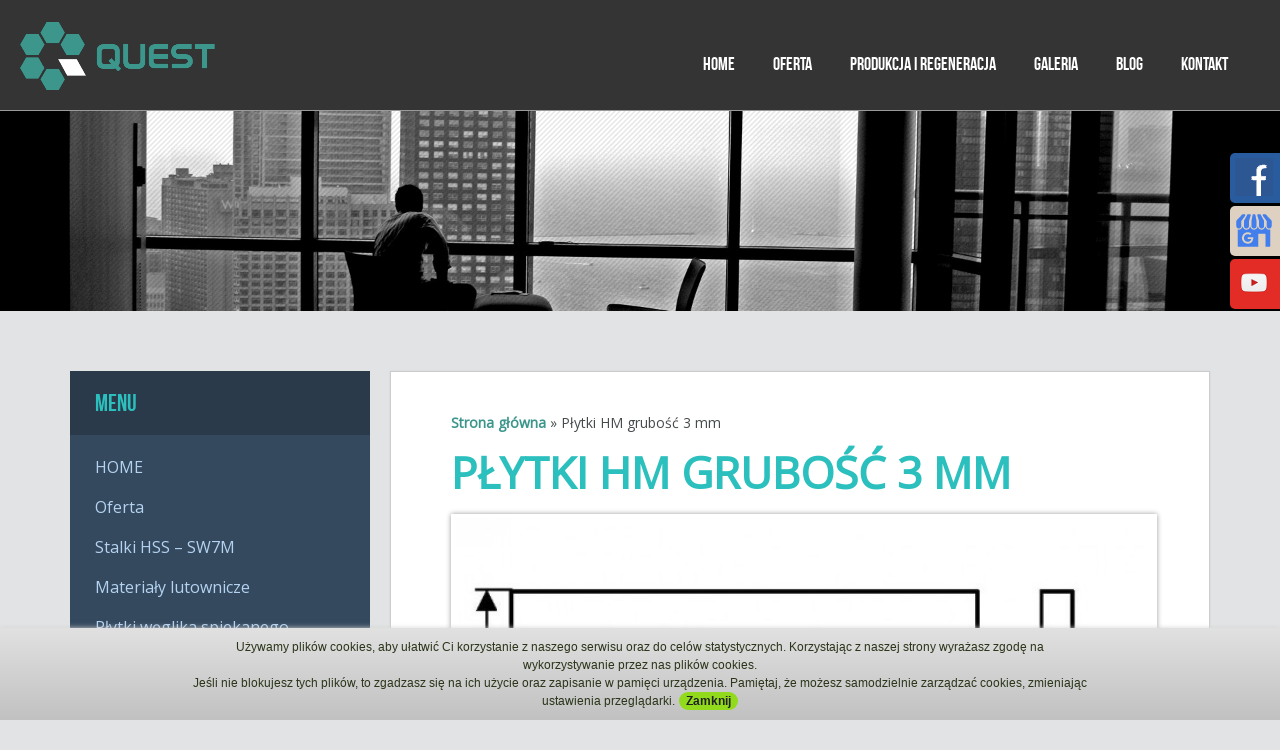

--- FILE ---
content_type: text/html; charset=UTF-8
request_url: https://quest-24.pl/plytki-hm-grubosc-3-mm/
body_size: 10239
content:
<!doctype html>
<html lang="pl-PL" prefix="og: http://ogp.me/ns#">
<head>

  <!-- Global site tag (gtag.js) - Google Analytics -->
  <script async src="https://www.googletagmanager.com/gtag/js?id=UA-120310931-1"></script>
  <script>
    window.dataLayer = window.dataLayer || [];
    function gtag(){dataLayer.push(arguments);}
    gtag('js', new Date());

    gtag('config', 'UA-120310931-1');
  </script>


<!--

design & code | izi

-->

<meta name="viewport" content="width=device-width, initial-scale=1, maximum-scale=1">

<meta charset="utf-8">

<title>Płytki HM grubość 3 mm - Korporacja Quest</title>

<!-- favicon -->
<link rel="shortcut icon" href="https://quest-24.pl/wp-content/themes/quest/images/favicon.ico" />
<link rel="apple-touch-icon-precomposed" sizes="150x150" href="https://quest-24.pl/wp-content/themes/quest/images/favicon.png" />
<!-- // favicon -->

<link href='https://fonts.googleapis.com/css?family=Open+Sans:300,400' rel='stylesheet' type='text/css'>
<link rel="stylesheet" href="https://quest-24.pl/wp-content/themes/quest/font/bebas.css" type="text/css">

<link rel="stylesheet" href="https://quest-24.pl/wp-content/themes/quest/css/reset.css" type="text/css">
<link rel="stylesheet" href="https://quest-24.pl/wp-content/themes/quest/style.css">
<link rel="stylesheet" href="https://quest-24.pl/wp-content/themes/quest/css/page.css" type="text/css">

<meta name='robots' content='index, follow, max-image-preview:large, max-snippet:-1, max-video-preview:-1' />

	<!-- This site is optimized with the Yoast SEO plugin v21.8 - https://yoast.com/wordpress/plugins/seo/ -->
	<meta name="description" content="Płytki węglika spiekanego przekrój prostokątny o grubości 3 mm" />
	<link rel="canonical" href="https://quest-24.pl/plytki-hm-grubosc-3-mm/" />
	<meta property="og:locale" content="pl_PL" />
	<meta property="og:type" content="article" />
	<meta property="og:title" content="Płytki HM grubość 3 mm - Korporacja Quest" />
	<meta property="og:description" content="Płytki węglika spiekanego przekrój prostokątny o grubości 3 mm" />
	<meta property="og:url" content="https://quest-24.pl/plytki-hm-grubosc-3-mm/" />
	<meta property="og:site_name" content="Korporacja Quest" />
	<meta property="article:publisher" content="https://www.facebook.com/korporacjaquest?ref=hl" />
	<meta property="article:modified_time" content="2015-08-31T07:54:30+00:00" />
	<meta property="og:image" content="https://quest-24.pl/wp-content/uploads/2014/10/T-3-1-600x238.jpg" />
	<script type="application/ld+json" class="yoast-schema-graph">{"@context":"https://schema.org","@graph":[{"@type":"WebPage","@id":"https://quest-24.pl/plytki-hm-grubosc-3-mm/","url":"https://quest-24.pl/plytki-hm-grubosc-3-mm/","name":"Płytki HM grubość 3 mm - Korporacja Quest","isPartOf":{"@id":"https://quest-24.pl/#website"},"primaryImageOfPage":{"@id":"https://quest-24.pl/plytki-hm-grubosc-3-mm/#primaryimage"},"image":{"@id":"https://quest-24.pl/plytki-hm-grubosc-3-mm/#primaryimage"},"thumbnailUrl":"https://quest-24.pl/wp-content/uploads/2014/10/T-3-1-600x238.jpg","datePublished":"2015-08-26T22:40:40+00:00","dateModified":"2015-08-31T07:54:30+00:00","description":"Płytki węglika spiekanego przekrój prostokątny o grubości 3 mm","breadcrumb":{"@id":"https://quest-24.pl/plytki-hm-grubosc-3-mm/#breadcrumb"},"inLanguage":"pl-PL","potentialAction":[{"@type":"ReadAction","target":["https://quest-24.pl/plytki-hm-grubosc-3-mm/"]}]},{"@type":"ImageObject","inLanguage":"pl-PL","@id":"https://quest-24.pl/plytki-hm-grubosc-3-mm/#primaryimage","url":"https://quest-24.pl/wp-content/uploads/2014/10/T-3-1.jpg","contentUrl":"https://quest-24.pl/wp-content/uploads/2014/10/T-3-1.jpg","width":801,"height":319,"caption":"Płytki o przekroju prostokątnym"},{"@type":"BreadcrumbList","@id":"https://quest-24.pl/plytki-hm-grubosc-3-mm/#breadcrumb","itemListElement":[{"@type":"ListItem","position":1,"name":"Strona główna","item":"https://quest-24.pl/"},{"@type":"ListItem","position":2,"name":"Płytki HM grubość 3 mm"}]},{"@type":"WebSite","@id":"https://quest-24.pl/#website","url":"https://quest-24.pl/","name":"Korporacja Quest","description":"Półfabrykaty stali HSS i HM","publisher":{"@id":"https://quest-24.pl/#organization"},"potentialAction":[{"@type":"SearchAction","target":{"@type":"EntryPoint","urlTemplate":"https://quest-24.pl/?s={search_term_string}"},"query-input":"required name=search_term_string"}],"inLanguage":"pl-PL"},{"@type":"Organization","@id":"https://quest-24.pl/#organization","name":"Korporacja Quest","url":"https://quest-24.pl/","logo":{"@type":"ImageObject","inLanguage":"pl-PL","@id":"https://quest-24.pl/#/schema/logo/image/","url":"https://quest-24.pl/wp-content/uploads/2015/04/KORPORACJA-QUEST.png","contentUrl":"https://quest-24.pl/wp-content/uploads/2015/04/KORPORACJA-QUEST.png","width":698,"height":246,"caption":"Korporacja Quest"},"image":{"@id":"https://quest-24.pl/#/schema/logo/image/"},"sameAs":["https://www.facebook.com/korporacjaquest?ref=hl"]}]}</script>
	<!-- / Yoast SEO plugin. -->


<link rel="alternate" type="application/rss+xml" title="Korporacja Quest &raquo; Płytki HM grubość 3 mm Kanał z komentarzami" href="https://quest-24.pl/plytki-hm-grubosc-3-mm/feed/" />
<script type="text/javascript">
/* <![CDATA[ */
window._wpemojiSettings = {"baseUrl":"https:\/\/s.w.org\/images\/core\/emoji\/14.0.0\/72x72\/","ext":".png","svgUrl":"https:\/\/s.w.org\/images\/core\/emoji\/14.0.0\/svg\/","svgExt":".svg","source":{"concatemoji":"https:\/\/quest-24.pl\/wp-includes\/js\/wp-emoji-release.min.js?ver=6.4.7"}};
/*! This file is auto-generated */
!function(i,n){var o,s,e;function c(e){try{var t={supportTests:e,timestamp:(new Date).valueOf()};sessionStorage.setItem(o,JSON.stringify(t))}catch(e){}}function p(e,t,n){e.clearRect(0,0,e.canvas.width,e.canvas.height),e.fillText(t,0,0);var t=new Uint32Array(e.getImageData(0,0,e.canvas.width,e.canvas.height).data),r=(e.clearRect(0,0,e.canvas.width,e.canvas.height),e.fillText(n,0,0),new Uint32Array(e.getImageData(0,0,e.canvas.width,e.canvas.height).data));return t.every(function(e,t){return e===r[t]})}function u(e,t,n){switch(t){case"flag":return n(e,"\ud83c\udff3\ufe0f\u200d\u26a7\ufe0f","\ud83c\udff3\ufe0f\u200b\u26a7\ufe0f")?!1:!n(e,"\ud83c\uddfa\ud83c\uddf3","\ud83c\uddfa\u200b\ud83c\uddf3")&&!n(e,"\ud83c\udff4\udb40\udc67\udb40\udc62\udb40\udc65\udb40\udc6e\udb40\udc67\udb40\udc7f","\ud83c\udff4\u200b\udb40\udc67\u200b\udb40\udc62\u200b\udb40\udc65\u200b\udb40\udc6e\u200b\udb40\udc67\u200b\udb40\udc7f");case"emoji":return!n(e,"\ud83e\udef1\ud83c\udffb\u200d\ud83e\udef2\ud83c\udfff","\ud83e\udef1\ud83c\udffb\u200b\ud83e\udef2\ud83c\udfff")}return!1}function f(e,t,n){var r="undefined"!=typeof WorkerGlobalScope&&self instanceof WorkerGlobalScope?new OffscreenCanvas(300,150):i.createElement("canvas"),a=r.getContext("2d",{willReadFrequently:!0}),o=(a.textBaseline="top",a.font="600 32px Arial",{});return e.forEach(function(e){o[e]=t(a,e,n)}),o}function t(e){var t=i.createElement("script");t.src=e,t.defer=!0,i.head.appendChild(t)}"undefined"!=typeof Promise&&(o="wpEmojiSettingsSupports",s=["flag","emoji"],n.supports={everything:!0,everythingExceptFlag:!0},e=new Promise(function(e){i.addEventListener("DOMContentLoaded",e,{once:!0})}),new Promise(function(t){var n=function(){try{var e=JSON.parse(sessionStorage.getItem(o));if("object"==typeof e&&"number"==typeof e.timestamp&&(new Date).valueOf()<e.timestamp+604800&&"object"==typeof e.supportTests)return e.supportTests}catch(e){}return null}();if(!n){if("undefined"!=typeof Worker&&"undefined"!=typeof OffscreenCanvas&&"undefined"!=typeof URL&&URL.createObjectURL&&"undefined"!=typeof Blob)try{var e="postMessage("+f.toString()+"("+[JSON.stringify(s),u.toString(),p.toString()].join(",")+"));",r=new Blob([e],{type:"text/javascript"}),a=new Worker(URL.createObjectURL(r),{name:"wpTestEmojiSupports"});return void(a.onmessage=function(e){c(n=e.data),a.terminate(),t(n)})}catch(e){}c(n=f(s,u,p))}t(n)}).then(function(e){for(var t in e)n.supports[t]=e[t],n.supports.everything=n.supports.everything&&n.supports[t],"flag"!==t&&(n.supports.everythingExceptFlag=n.supports.everythingExceptFlag&&n.supports[t]);n.supports.everythingExceptFlag=n.supports.everythingExceptFlag&&!n.supports.flag,n.DOMReady=!1,n.readyCallback=function(){n.DOMReady=!0}}).then(function(){return e}).then(function(){var e;n.supports.everything||(n.readyCallback(),(e=n.source||{}).concatemoji?t(e.concatemoji):e.wpemoji&&e.twemoji&&(t(e.twemoji),t(e.wpemoji)))}))}((window,document),window._wpemojiSettings);
/* ]]> */
</script>
<style id='wp-emoji-styles-inline-css' type='text/css'>

	img.wp-smiley, img.emoji {
		display: inline !important;
		border: none !important;
		box-shadow: none !important;
		height: 1em !important;
		width: 1em !important;
		margin: 0 0.07em !important;
		vertical-align: -0.1em !important;
		background: none !important;
		padding: 0 !important;
	}
</style>
<link rel='stylesheet' id='wp-block-library-css' href='https://quest-24.pl/wp-includes/css/dist/block-library/style.min.css?ver=6.4.7' type='text/css' media='all' />
<style id='classic-theme-styles-inline-css' type='text/css'>
/*! This file is auto-generated */
.wp-block-button__link{color:#fff;background-color:#32373c;border-radius:9999px;box-shadow:none;text-decoration:none;padding:calc(.667em + 2px) calc(1.333em + 2px);font-size:1.125em}.wp-block-file__button{background:#32373c;color:#fff;text-decoration:none}
</style>
<style id='global-styles-inline-css' type='text/css'>
body{--wp--preset--color--black: #000000;--wp--preset--color--cyan-bluish-gray: #abb8c3;--wp--preset--color--white: #ffffff;--wp--preset--color--pale-pink: #f78da7;--wp--preset--color--vivid-red: #cf2e2e;--wp--preset--color--luminous-vivid-orange: #ff6900;--wp--preset--color--luminous-vivid-amber: #fcb900;--wp--preset--color--light-green-cyan: #7bdcb5;--wp--preset--color--vivid-green-cyan: #00d084;--wp--preset--color--pale-cyan-blue: #8ed1fc;--wp--preset--color--vivid-cyan-blue: #0693e3;--wp--preset--color--vivid-purple: #9b51e0;--wp--preset--gradient--vivid-cyan-blue-to-vivid-purple: linear-gradient(135deg,rgba(6,147,227,1) 0%,rgb(155,81,224) 100%);--wp--preset--gradient--light-green-cyan-to-vivid-green-cyan: linear-gradient(135deg,rgb(122,220,180) 0%,rgb(0,208,130) 100%);--wp--preset--gradient--luminous-vivid-amber-to-luminous-vivid-orange: linear-gradient(135deg,rgba(252,185,0,1) 0%,rgba(255,105,0,1) 100%);--wp--preset--gradient--luminous-vivid-orange-to-vivid-red: linear-gradient(135deg,rgba(255,105,0,1) 0%,rgb(207,46,46) 100%);--wp--preset--gradient--very-light-gray-to-cyan-bluish-gray: linear-gradient(135deg,rgb(238,238,238) 0%,rgb(169,184,195) 100%);--wp--preset--gradient--cool-to-warm-spectrum: linear-gradient(135deg,rgb(74,234,220) 0%,rgb(151,120,209) 20%,rgb(207,42,186) 40%,rgb(238,44,130) 60%,rgb(251,105,98) 80%,rgb(254,248,76) 100%);--wp--preset--gradient--blush-light-purple: linear-gradient(135deg,rgb(255,206,236) 0%,rgb(152,150,240) 100%);--wp--preset--gradient--blush-bordeaux: linear-gradient(135deg,rgb(254,205,165) 0%,rgb(254,45,45) 50%,rgb(107,0,62) 100%);--wp--preset--gradient--luminous-dusk: linear-gradient(135deg,rgb(255,203,112) 0%,rgb(199,81,192) 50%,rgb(65,88,208) 100%);--wp--preset--gradient--pale-ocean: linear-gradient(135deg,rgb(255,245,203) 0%,rgb(182,227,212) 50%,rgb(51,167,181) 100%);--wp--preset--gradient--electric-grass: linear-gradient(135deg,rgb(202,248,128) 0%,rgb(113,206,126) 100%);--wp--preset--gradient--midnight: linear-gradient(135deg,rgb(2,3,129) 0%,rgb(40,116,252) 100%);--wp--preset--font-size--small: 13px;--wp--preset--font-size--medium: 20px;--wp--preset--font-size--large: 36px;--wp--preset--font-size--x-large: 42px;--wp--preset--spacing--20: 0.44rem;--wp--preset--spacing--30: 0.67rem;--wp--preset--spacing--40: 1rem;--wp--preset--spacing--50: 1.5rem;--wp--preset--spacing--60: 2.25rem;--wp--preset--spacing--70: 3.38rem;--wp--preset--spacing--80: 5.06rem;--wp--preset--shadow--natural: 6px 6px 9px rgba(0, 0, 0, 0.2);--wp--preset--shadow--deep: 12px 12px 50px rgba(0, 0, 0, 0.4);--wp--preset--shadow--sharp: 6px 6px 0px rgba(0, 0, 0, 0.2);--wp--preset--shadow--outlined: 6px 6px 0px -3px rgba(255, 255, 255, 1), 6px 6px rgba(0, 0, 0, 1);--wp--preset--shadow--crisp: 6px 6px 0px rgba(0, 0, 0, 1);}:where(.is-layout-flex){gap: 0.5em;}:where(.is-layout-grid){gap: 0.5em;}body .is-layout-flow > .alignleft{float: left;margin-inline-start: 0;margin-inline-end: 2em;}body .is-layout-flow > .alignright{float: right;margin-inline-start: 2em;margin-inline-end: 0;}body .is-layout-flow > .aligncenter{margin-left: auto !important;margin-right: auto !important;}body .is-layout-constrained > .alignleft{float: left;margin-inline-start: 0;margin-inline-end: 2em;}body .is-layout-constrained > .alignright{float: right;margin-inline-start: 2em;margin-inline-end: 0;}body .is-layout-constrained > .aligncenter{margin-left: auto !important;margin-right: auto !important;}body .is-layout-constrained > :where(:not(.alignleft):not(.alignright):not(.alignfull)){max-width: var(--wp--style--global--content-size);margin-left: auto !important;margin-right: auto !important;}body .is-layout-constrained > .alignwide{max-width: var(--wp--style--global--wide-size);}body .is-layout-flex{display: flex;}body .is-layout-flex{flex-wrap: wrap;align-items: center;}body .is-layout-flex > *{margin: 0;}body .is-layout-grid{display: grid;}body .is-layout-grid > *{margin: 0;}:where(.wp-block-columns.is-layout-flex){gap: 2em;}:where(.wp-block-columns.is-layout-grid){gap: 2em;}:where(.wp-block-post-template.is-layout-flex){gap: 1.25em;}:where(.wp-block-post-template.is-layout-grid){gap: 1.25em;}.has-black-color{color: var(--wp--preset--color--black) !important;}.has-cyan-bluish-gray-color{color: var(--wp--preset--color--cyan-bluish-gray) !important;}.has-white-color{color: var(--wp--preset--color--white) !important;}.has-pale-pink-color{color: var(--wp--preset--color--pale-pink) !important;}.has-vivid-red-color{color: var(--wp--preset--color--vivid-red) !important;}.has-luminous-vivid-orange-color{color: var(--wp--preset--color--luminous-vivid-orange) !important;}.has-luminous-vivid-amber-color{color: var(--wp--preset--color--luminous-vivid-amber) !important;}.has-light-green-cyan-color{color: var(--wp--preset--color--light-green-cyan) !important;}.has-vivid-green-cyan-color{color: var(--wp--preset--color--vivid-green-cyan) !important;}.has-pale-cyan-blue-color{color: var(--wp--preset--color--pale-cyan-blue) !important;}.has-vivid-cyan-blue-color{color: var(--wp--preset--color--vivid-cyan-blue) !important;}.has-vivid-purple-color{color: var(--wp--preset--color--vivid-purple) !important;}.has-black-background-color{background-color: var(--wp--preset--color--black) !important;}.has-cyan-bluish-gray-background-color{background-color: var(--wp--preset--color--cyan-bluish-gray) !important;}.has-white-background-color{background-color: var(--wp--preset--color--white) !important;}.has-pale-pink-background-color{background-color: var(--wp--preset--color--pale-pink) !important;}.has-vivid-red-background-color{background-color: var(--wp--preset--color--vivid-red) !important;}.has-luminous-vivid-orange-background-color{background-color: var(--wp--preset--color--luminous-vivid-orange) !important;}.has-luminous-vivid-amber-background-color{background-color: var(--wp--preset--color--luminous-vivid-amber) !important;}.has-light-green-cyan-background-color{background-color: var(--wp--preset--color--light-green-cyan) !important;}.has-vivid-green-cyan-background-color{background-color: var(--wp--preset--color--vivid-green-cyan) !important;}.has-pale-cyan-blue-background-color{background-color: var(--wp--preset--color--pale-cyan-blue) !important;}.has-vivid-cyan-blue-background-color{background-color: var(--wp--preset--color--vivid-cyan-blue) !important;}.has-vivid-purple-background-color{background-color: var(--wp--preset--color--vivid-purple) !important;}.has-black-border-color{border-color: var(--wp--preset--color--black) !important;}.has-cyan-bluish-gray-border-color{border-color: var(--wp--preset--color--cyan-bluish-gray) !important;}.has-white-border-color{border-color: var(--wp--preset--color--white) !important;}.has-pale-pink-border-color{border-color: var(--wp--preset--color--pale-pink) !important;}.has-vivid-red-border-color{border-color: var(--wp--preset--color--vivid-red) !important;}.has-luminous-vivid-orange-border-color{border-color: var(--wp--preset--color--luminous-vivid-orange) !important;}.has-luminous-vivid-amber-border-color{border-color: var(--wp--preset--color--luminous-vivid-amber) !important;}.has-light-green-cyan-border-color{border-color: var(--wp--preset--color--light-green-cyan) !important;}.has-vivid-green-cyan-border-color{border-color: var(--wp--preset--color--vivid-green-cyan) !important;}.has-pale-cyan-blue-border-color{border-color: var(--wp--preset--color--pale-cyan-blue) !important;}.has-vivid-cyan-blue-border-color{border-color: var(--wp--preset--color--vivid-cyan-blue) !important;}.has-vivid-purple-border-color{border-color: var(--wp--preset--color--vivid-purple) !important;}.has-vivid-cyan-blue-to-vivid-purple-gradient-background{background: var(--wp--preset--gradient--vivid-cyan-blue-to-vivid-purple) !important;}.has-light-green-cyan-to-vivid-green-cyan-gradient-background{background: var(--wp--preset--gradient--light-green-cyan-to-vivid-green-cyan) !important;}.has-luminous-vivid-amber-to-luminous-vivid-orange-gradient-background{background: var(--wp--preset--gradient--luminous-vivid-amber-to-luminous-vivid-orange) !important;}.has-luminous-vivid-orange-to-vivid-red-gradient-background{background: var(--wp--preset--gradient--luminous-vivid-orange-to-vivid-red) !important;}.has-very-light-gray-to-cyan-bluish-gray-gradient-background{background: var(--wp--preset--gradient--very-light-gray-to-cyan-bluish-gray) !important;}.has-cool-to-warm-spectrum-gradient-background{background: var(--wp--preset--gradient--cool-to-warm-spectrum) !important;}.has-blush-light-purple-gradient-background{background: var(--wp--preset--gradient--blush-light-purple) !important;}.has-blush-bordeaux-gradient-background{background: var(--wp--preset--gradient--blush-bordeaux) !important;}.has-luminous-dusk-gradient-background{background: var(--wp--preset--gradient--luminous-dusk) !important;}.has-pale-ocean-gradient-background{background: var(--wp--preset--gradient--pale-ocean) !important;}.has-electric-grass-gradient-background{background: var(--wp--preset--gradient--electric-grass) !important;}.has-midnight-gradient-background{background: var(--wp--preset--gradient--midnight) !important;}.has-small-font-size{font-size: var(--wp--preset--font-size--small) !important;}.has-medium-font-size{font-size: var(--wp--preset--font-size--medium) !important;}.has-large-font-size{font-size: var(--wp--preset--font-size--large) !important;}.has-x-large-font-size{font-size: var(--wp--preset--font-size--x-large) !important;}
.wp-block-navigation a:where(:not(.wp-element-button)){color: inherit;}
:where(.wp-block-post-template.is-layout-flex){gap: 1.25em;}:where(.wp-block-post-template.is-layout-grid){gap: 1.25em;}
:where(.wp-block-columns.is-layout-flex){gap: 2em;}:where(.wp-block-columns.is-layout-grid){gap: 2em;}
.wp-block-pullquote{font-size: 1.5em;line-height: 1.6;}
</style>
<link rel='stylesheet' id='contact-form-7-css' href='https://quest-24.pl/wp-content/plugins/contact-form-7/includes/css/styles.css?ver=5.8.5' type='text/css' media='all' />
<link rel='stylesheet' id='fancybox-css' href='https://quest-24.pl/wp-content/plugins/easy-fancybox/fancybox/1.5.4/jquery.fancybox.min.css?ver=6.4.7' type='text/css' media='screen' />
<style id='fancybox-inline-css' type='text/css'>
#fancybox-outer{background:#fff}#fancybox-content{background:#fff;border-color:#fff;color:inherit;}
</style>
<link rel='stylesheet' id='call-now-button-modern-style-css' href='https://quest-24.pl/wp-content/plugins/call-now-button/resources/style/modern.css?ver=1.4.2' type='text/css' media='all' />
<script type="text/javascript" src="https://quest-24.pl/wp-includes/js/jquery/jquery.min.js?ver=3.7.1" id="jquery-core-js"></script>
<script type="text/javascript" src="https://quest-24.pl/wp-includes/js/jquery/jquery-migrate.min.js?ver=3.4.1" id="jquery-migrate-js"></script>
<script type="text/javascript" id="wptao_events-js-extra">
/* <![CDATA[ */
var wtbpWptao = {"ajaxEndpoint":"https:\/\/quest-24.pl\/wp-admin\/admin-ajax.php"};
/* ]]> */
</script>
<script type="text/javascript" src="https://quest-24.pl/wp-content/plugins/wp-tao/assets/js/events.js?ver=6.4.7" id="wptao_events-js"></script>
<link rel="https://api.w.org/" href="https://quest-24.pl/wp-json/" /><link rel="alternate" type="application/json" href="https://quest-24.pl/wp-json/wp/v2/pages/950" /><link rel="EditURI" type="application/rsd+xml" title="RSD" href="https://quest-24.pl/xmlrpc.php?rsd" />
<meta name="generator" content="WordPress 6.4.7" />
<link rel='shortlink' href='https://quest-24.pl/?p=950' />
<link rel="alternate" type="application/json+oembed" href="https://quest-24.pl/wp-json/oembed/1.0/embed?url=https%3A%2F%2Fquest-24.pl%2Fplytki-hm-grubosc-3-mm%2F" />
<link rel="alternate" type="text/xml+oembed" href="https://quest-24.pl/wp-json/oembed/1.0/embed?url=https%3A%2F%2Fquest-24.pl%2Fplytki-hm-grubosc-3-mm%2F&#038;format=xml" />
		<style type="text/css" id="wp-custom-css">
			h2
{
	font-size: 27px;
	padding-bottom: 18px;
}
h1
{
	font-size: 44px !important;	
	font-weight: bold;
	padding-bottom:5px;
}



a{
	text-decoration:none !important;
}

#content2 ul{
	list-style-type: disc;
	margin-left: 30px;
	margin-bottom: 20px;
}		</style>
		
<!-- Google Analytics -->
<script type="text/javascript">

  var _gaq = _gaq || [];
  _gaq.push(['_setAccount', 'UA-36074322-1']);
  _gaq.push(['_trackPageview']);

  (function() {
    var ga = document.createElement('script'); ga.type = 'text/javascript'; ga.async = true;
    ga.src = ('https:' == document.location.protocol ? 'https://ssl' : 'http://www') + '.google-analytics.com/ga.js';
    var s = document.getElementsByTagName('script')[0]; s.parentNode.insertBefore(ga, s);
  })();

</script>
<!-- // Google Analytics -->


<meta name="google-site-verification" content="yUsqam09cofZnhDmMqyPDRFiiLiUgaMNZ1JwdnQh6q0" />
</head>
<body class="page-template-default page page-id-950">
<header>
	<div id="header-content">
    	<div id="logo"><a href="https://quest-24.pl"><img src="https://quest-24.pl/wp-content/themes/quest/images/logo-quest.png" alt="Logo"></a></div>
        <div id="main-menu">
        	<div class="menu-menu-1-container"><ul id="menu-menu-1" class="menu"><li id="menu-item-29" class="menu-item menu-item-type-post_type menu-item-object-page menu-item-home menu-item-29"><a href="https://quest-24.pl/">HOME</a></li>
<li id="menu-item-28" class="menu-item menu-item-type-post_type menu-item-object-page menu-item-28"><a href="https://quest-24.pl/oferta/">Oferta</a></li>
<li id="menu-item-166" class="menu-item menu-item-type-post_type menu-item-object-page menu-item-166"><a href="https://quest-24.pl/produkcja-i-regeneracja-narzedzi/">Produkcja i regeneracja</a></li>
<li id="menu-item-27" class="menu-item menu-item-type-post_type menu-item-object-page menu-item-27"><a href="https://quest-24.pl/galeria/">Galeria</a></li>
<li id="menu-item-1690" class="menu-item menu-item-type-taxonomy menu-item-object-category menu-item-1690"><a href="https://quest-24.pl/category/blog/">Blog</a></li>
<li id="menu-item-25" class="menu-item menu-item-type-post_type menu-item-object-page menu-item-25"><a href="https://quest-24.pl/kontakt/">Kontakt</a></li>
</ul></div>        </div>
        <div class="clear"></div>
    </div>
</header>

<section id="banner"></section>

<section id="content">
	<div id="content-menu">
    <h4>MENU</h4>
    <div class="menu-sidebar-container"><ul id="menu-sidebar" class="menu"><li id="menu-item-450" class="menu-item menu-item-type-post_type menu-item-object-page menu-item-home menu-item-450"><a href="https://quest-24.pl/">HOME</a></li>
<li id="menu-item-452" class="menu-item menu-item-type-post_type menu-item-object-page menu-item-452"><a href="https://quest-24.pl/oferta/">Oferta</a></li>
<li id="menu-item-524" class="menu-item menu-item-type-post_type menu-item-object-page menu-item-524"><a href="https://quest-24.pl/stalki-hss-sw7m/">Stalki HSS &#8211; SW7M</a></li>
<li id="menu-item-454" class="menu-item menu-item-type-post_type menu-item-object-page menu-item-454"><a href="https://quest-24.pl/materialy-lutownicze-brazetec/">Materiały lutownicze</a></li>
<li id="menu-item-453" class="menu-item menu-item-type-post_type menu-item-object-page menu-item-453"><a href="https://quest-24.pl/plytki-weglika-spiekanego-firmy-tigra/">Płytki węglika spiekanego</a></li>
<li id="menu-item-1734" class="menu-item menu-item-type-post_type menu-item-object-page menu-item-1734"><a href="https://quest-24.pl/dia-cbn/">Ściernice na wiązaniu żywicznym</a></li>
<li id="menu-item-1018" class="menu-item menu-item-type-post_type menu-item-object-page menu-item-1018"><a href="https://quest-24.pl/ceratizit-zeby-pil-hm/">Ceratizit – zęby pił HM</a></li>
<li id="menu-item-756" class="menu-item menu-item-type-post_type menu-item-object-page menu-item-756"><a href="https://quest-24.pl/plytki-wymienne-hm/">Płytki wymienne z węglika</a></li>
<li id="menu-item-503" class="menu-item menu-item-type-post_type menu-item-object-page menu-item-503"><a href="https://quest-24.pl/noze-oprawkowe-hss/">Noże oprawkowe</a></li>
<li id="menu-item-455" class="menu-item menu-item-type-post_type menu-item-object-page menu-item-455"><a href="https://quest-24.pl/galeria/">Galeria</a></li>
<li id="menu-item-449" class="menu-item menu-item-type-post_type menu-item-object-page menu-item-449"><a href="https://quest-24.pl/kontakt/">Kontakt</a></li>
</ul></div>
<div id="rzetelna-firma">
<a target="_blank" href="https://wizytowka.rzetelnafirma.pl/D47XS5R3" rel="nofollow"><img title="Kliknij i sprawdź status certyfikatu" alt="rzetelna firma" src="https://aktywnybaner.rzetelnafirma.pl/ActiveBanner/GetActiveBannerImage/3/D47XS5R3" style="border:none;"></a>
</div>
</div>


    <div id="content2">
			<p id="breadcrumbs"><span><span><a href="https://quest-24.pl/">Strona główna</a></span> » <span class="breadcrumb_last" aria-current="page">Płytki HM grubość 3 mm</span></span></p>    	<h1 style="color:#2bbfbd; font-size:28px; padding-bottom: 20px; text-transform: uppercase;">Płytki HM grubość 3 mm</h1>
	<p><a href="https://quest-24.pl/wp-content/uploads/2014/10/T-3-1.jpg"><img fetchpriority="high" decoding="async" class="alignnone  wp-image-186" src="https://quest-24.pl/wp-content/uploads/2014/10/T-3-1-600x238.jpg" alt="P&#322;ytki HM o przekroju prostok&#261;tnym" width="750" height="285" title="P&#322;ytki HM o przekroju prostok&#261;tnym"></a></p>
<hr>
<p><a href="https://quest-24.pl/wp-content/uploads/2014/10/T-3.jpg"><img decoding="async" class="" src="https://quest-24.pl/wp-content/uploads/2014/10/T-3-600x271.jpg" alt="p&#322;ytki przekr&oacute;j prostok&#261;tny" width="719" height="325" title="p&#322;ytki przekr&oacute;j prostok&#261;tny"></a></p>
    </div>
    <div class="clear"></div>
</section>


<footer>
	<div id="footer-content">
    	<div class="footer-box footer-box-logo">
        	<div id="footer-logo"><a href="https://quest-24.pl"><img src="https://quest-24.pl/wp-content/themes/quest/images/quest.png" alt="logo stopka"></a></div>
        	<div class="copy"><p><a href="https://quest-24.pl">&copy; QUEST 2026</a></p></div>
        </div>
        <div class="footer-box footer-box-info">
        	<h3>Produkcja i regeneracja narzędzi do maszynowej obróbki drewna i materiałów drewnopochodnych</h3>
		<p style="text-align: center; width: 90%; margin-top: 20px;"><a href="https://quest-24.pl/warunki-sprzedazy">Ogólne warunki sprzedaży</a></p>
        </div>
        <div class="footer-box footer-contact-box">
        	<img src="https://quest-24.pl/wp-content/themes/quest/images/ico-addr.png" alt="ikona adresu">
            <p><strong>Korporacja Quest</strong><br>
            Ul. Szczęść Boże 62c/10<br>
            41-700 Ruda Śląska</p>

			<img src="https://quest-24.pl/wp-content/themes/quest/images/ico-tel.png" alt="ikona telefonu">
            <p>Tel. (+48) 502 913 734<br>
            Fax: (+48) 32 444 97 99<br>
            <a href="mailto:biuro@quest-24.pl">biuro@quest-24.pl</a></p>
        </div>
        <div class="clear"></div>

	<div class="footer-box-info2">
		<p style="text-align: center; margin-top: 20px;"><a href="https://quest-24.pl/warunki-sprzedazy">Ogólne warunki sprzedaży</a></p>
	</div>

    </div>
</footer>


<!-- Call Now Button 1.4.2 (https://callnowbutton.com) [renderer:modern]-->
<a aria-label="Call Now Button" href="tel:+48530163164" id="callnowbutton" class="call-now-button  cnb-zoom-100  cnb-zindex-10  cnb-single cnb-right cnb-displaymode cnb-displaymode-mobile-only" style="background-image:url([data-uri]); background-color:#009900;"><span>Call Now Button</span></a><script type="text/javascript" src="https://quest-24.pl/wp-content/plugins/contact-form-7/includes/swv/js/index.js?ver=5.8.5" id="swv-js"></script>
<script type="text/javascript" id="contact-form-7-js-extra">
/* <![CDATA[ */
var wpcf7 = {"api":{"root":"https:\/\/quest-24.pl\/wp-json\/","namespace":"contact-form-7\/v1"}};
/* ]]> */
</script>
<script type="text/javascript" src="https://quest-24.pl/wp-content/plugins/contact-form-7/includes/js/index.js?ver=5.8.5" id="contact-form-7-js"></script>
<script type="text/javascript" src="https://quest-24.pl/wp-content/plugins/easy-fancybox/fancybox/1.5.4/jquery.fancybox.min.js?ver=6.4.7" id="jquery-fancybox-js"></script>
<script type="text/javascript" id="jquery-fancybox-js-after">
/* <![CDATA[ */
var fb_timeout, fb_opts={'overlayShow':true,'hideOnOverlayClick':true,'showCloseButton':true,'margin':20,'enableEscapeButton':true,'autoScale':true };
if(typeof easy_fancybox_handler==='undefined'){
var easy_fancybox_handler=function(){
jQuery([".nolightbox","a.wp-block-fileesc_html__button","a.pin-it-button","a[href*='pinterest.com\/pin\/create']","a[href*='facebook.com\/share']","a[href*='twitter.com\/share']"].join(',')).addClass('nofancybox');
jQuery('a.fancybox-close').on('click',function(e){e.preventDefault();jQuery.fancybox.close()});
/* IMG */
var fb_IMG_select=jQuery('a[href*=".jpg" i]:not(.nofancybox,li.nofancybox>a),area[href*=".jpg" i]:not(.nofancybox),a[href*=".jpeg" i]:not(.nofancybox,li.nofancybox>a),area[href*=".jpeg" i]:not(.nofancybox),a[href*=".png" i]:not(.nofancybox,li.nofancybox>a),area[href*=".png" i]:not(.nofancybox)');
fb_IMG_select.addClass('fancybox image');
var fb_IMG_sections=jQuery('.gallery,.wp-block-gallery,.tiled-gallery,.wp-block-jetpack-tiled-gallery');
fb_IMG_sections.each(function(){jQuery(this).find(fb_IMG_select).attr('rel','gallery-'+fb_IMG_sections.index(this));});
jQuery('a.fancybox,area.fancybox,.fancybox>a').each(function(){jQuery(this).fancybox(jQuery.extend(true,{},fb_opts,{'transitionIn':'elastic','easingIn':'easeOutBack','transitionOut':'elastic','easingOut':'easeInBack','opacity':false,'hideOnContentClick':false,'titleShow':false,'titlePosition':'over','titleFromAlt':true,'showNavArrows':true,'enableKeyboardNav':true,'cyclic':false}))});
};};
var easy_fancybox_auto=function(){setTimeout(function(){jQuery('a#fancybox-auto,#fancybox-auto>a').first().trigger('click')},1000);};
jQuery(easy_fancybox_handler);jQuery(document).on('post-load',easy_fancybox_handler);
jQuery(easy_fancybox_auto);
/* ]]> */
</script>
<script type="text/javascript" src="https://quest-24.pl/wp-content/plugins/easy-fancybox/vendor/jquery.easing.min.js?ver=1.4.1" id="jquery-easing-js"></script>
<script type="text/javascript" src="https://quest-24.pl/wp-content/plugins/easy-fancybox/vendor/jquery.mousewheel.min.js?ver=3.1.13" id="jquery-mousewheel-js"></script>
<script type="text/javascript" src="https://www.google.com/recaptcha/api.js?render=6LchY7YUAAAAALAG1xNdcl-5sJ9ZrhIAlzAq_eOH&amp;ver=3.0" id="google-recaptcha-js"></script>
<script type="text/javascript" src="https://quest-24.pl/wp-includes/js/dist/vendor/wp-polyfill-inert.min.js?ver=3.1.2" id="wp-polyfill-inert-js"></script>
<script type="text/javascript" src="https://quest-24.pl/wp-includes/js/dist/vendor/regenerator-runtime.min.js?ver=0.14.0" id="regenerator-runtime-js"></script>
<script type="text/javascript" src="https://quest-24.pl/wp-includes/js/dist/vendor/wp-polyfill.min.js?ver=3.15.0" id="wp-polyfill-js"></script>
<script type="text/javascript" id="wpcf7-recaptcha-js-extra">
/* <![CDATA[ */
var wpcf7_recaptcha = {"sitekey":"6LchY7YUAAAAALAG1xNdcl-5sJ9ZrhIAlzAq_eOH","actions":{"homepage":"homepage","contactform":"contactform"}};
/* ]]> */
</script>
<script type="text/javascript" src="https://quest-24.pl/wp-content/plugins/contact-form-7/modules/recaptcha/index.js?ver=5.8.5" id="wpcf7-recaptcha-js"></script>

 <script type="text/javascript" src="/wp-includes/cookies.script.js"></script>
<!-- ### (C) 2004 stat.pl - ver 1.0 / 11 -->
<script type="text/javascript">
<!--
document.writeln('<'+'scr'+'ipt type="text/javascript" src="https://home.hit.stat24.com/_'+(new Date()).getTime()+'/script.js?id=bPowRMN776FUdrAnhufSYcQL.s1K6gdN_RzO6AmfZFT.n7"></'+'scr'+'ipt>');
//-->
</script>
<!-- END STAT -->

<!-- GA -->
<script>
  (function(i,s,o,g,r,a,m){i['GoogleAnalyticsObject']=r;i[r]=i[r]||function(){
  (i[r].q=i[r].q||[]).push(arguments)},i[r].l=1*new Date();a=s.createElement(o),
  m=s.getElementsByTagName(o)[0];a.async=1;a.src=g;m.parentNode.insertBefore(a,m)
  })(window,document,'script','//www.google-analytics.com/analytics.js','ga');

  ga('create', 'UA-58685996-1', 'auto');
  ga('send', 'pageview');

</script>
<!-- END GA -->
<div class="kac-sm-panel" itemscope itemtype="http://schema.org/LocalBusiness">
    <ul>
		<li class="kac-sm-block kac-sm-fb"><a href="https://www.facebook.com/Quest24pl/?business_id=433931006758258" itemprop="sameAs" rel="publisher" target="_blank"><img src="/wp-content/themes/quest/images/social/fb-icon.png" alt="Jesteśmy na Facebook" /><span>Facebook</span></a></li>
		<li class="kac-sm-block kac-sm-instagram"><a href="https://www.google.com/maps?cid=6543602836570036196&hl=pl&_ga=2.102570820.473460903.1554096680-1184550228.1526988800" itemprop="sameAs" rel="publisher" target="_blank"><img src="/wp-content/themes/quest/images/social/gmb.png" alt="Google My Business" /><span>Moja Firma</span></a></li>
      <li class="kac-sm-block kac-sm-youtube"><a href="https://www.youtube.com/embed/SfJnjr8jOEY" itemprop="sameAs" rel="publisher" target="_blank"><img src="/wp-content/themes/quest/images/social/youtube-icon.png" alt="Youtube" /><span>Youtube</span></a></li>
        </ul>
</div>

<span itemscope itemtype="http://schema.org/LocalBusiness">
	<meta itemprop="name" content="Korporacja Quest - PÓŁPRODUKTY ZE STALI SZYBKOTNĄCEJ I WĘGLIKA SPIEKANEGO">
	<meta itemprop="image" content="https://quest-24.pl/wp-content/uploads/2015/04/2015-04-01-11.26.08.jpg">
	<span itemprop="address" itemscope itemtype="http://schema.org/PostalAddress">
		<meta itemprop="streetAddress" content="Ul. Szczęść Boże 62c/10"/>
		<meta itemprop="addressLocality" content="Ruda śląska"/>
		<meta itemprop="postalCode" content="41-700"/>
	</span>
	<span itemprop="location" itemscope itemtype="http://schema.org/Place">
		<meta itemprop="logo" content="https://quest-24.pl/wp-content/themes/quest/images/logo-quest.png">
		<link itemprop="url" href="https://quest-24.pl/">
		<link itemprop="hasMap" href="https://goo.gl/maps/qQSZkeGTVwN2">
		<span itemprop="geo" itemscope itemtype="http://schema.org/GeoCoordinates">
			<meta itemprop="latitude" content="50.3184194" />
			<meta itemprop="longitude" content="18.8312209" />
		</span>
	</span>
</span>

</body>
</html>


--- FILE ---
content_type: text/html; charset=utf-8
request_url: https://www.google.com/recaptcha/api2/anchor?ar=1&k=6LchY7YUAAAAALAG1xNdcl-5sJ9ZrhIAlzAq_eOH&co=aHR0cHM6Ly9xdWVzdC0yNC5wbDo0NDM.&hl=en&v=PoyoqOPhxBO7pBk68S4YbpHZ&size=invisible&anchor-ms=20000&execute-ms=30000&cb=r5n7dsvfg2ft
body_size: 48652
content:
<!DOCTYPE HTML><html dir="ltr" lang="en"><head><meta http-equiv="Content-Type" content="text/html; charset=UTF-8">
<meta http-equiv="X-UA-Compatible" content="IE=edge">
<title>reCAPTCHA</title>
<style type="text/css">
/* cyrillic-ext */
@font-face {
  font-family: 'Roboto';
  font-style: normal;
  font-weight: 400;
  font-stretch: 100%;
  src: url(//fonts.gstatic.com/s/roboto/v48/KFO7CnqEu92Fr1ME7kSn66aGLdTylUAMa3GUBHMdazTgWw.woff2) format('woff2');
  unicode-range: U+0460-052F, U+1C80-1C8A, U+20B4, U+2DE0-2DFF, U+A640-A69F, U+FE2E-FE2F;
}
/* cyrillic */
@font-face {
  font-family: 'Roboto';
  font-style: normal;
  font-weight: 400;
  font-stretch: 100%;
  src: url(//fonts.gstatic.com/s/roboto/v48/KFO7CnqEu92Fr1ME7kSn66aGLdTylUAMa3iUBHMdazTgWw.woff2) format('woff2');
  unicode-range: U+0301, U+0400-045F, U+0490-0491, U+04B0-04B1, U+2116;
}
/* greek-ext */
@font-face {
  font-family: 'Roboto';
  font-style: normal;
  font-weight: 400;
  font-stretch: 100%;
  src: url(//fonts.gstatic.com/s/roboto/v48/KFO7CnqEu92Fr1ME7kSn66aGLdTylUAMa3CUBHMdazTgWw.woff2) format('woff2');
  unicode-range: U+1F00-1FFF;
}
/* greek */
@font-face {
  font-family: 'Roboto';
  font-style: normal;
  font-weight: 400;
  font-stretch: 100%;
  src: url(//fonts.gstatic.com/s/roboto/v48/KFO7CnqEu92Fr1ME7kSn66aGLdTylUAMa3-UBHMdazTgWw.woff2) format('woff2');
  unicode-range: U+0370-0377, U+037A-037F, U+0384-038A, U+038C, U+038E-03A1, U+03A3-03FF;
}
/* math */
@font-face {
  font-family: 'Roboto';
  font-style: normal;
  font-weight: 400;
  font-stretch: 100%;
  src: url(//fonts.gstatic.com/s/roboto/v48/KFO7CnqEu92Fr1ME7kSn66aGLdTylUAMawCUBHMdazTgWw.woff2) format('woff2');
  unicode-range: U+0302-0303, U+0305, U+0307-0308, U+0310, U+0312, U+0315, U+031A, U+0326-0327, U+032C, U+032F-0330, U+0332-0333, U+0338, U+033A, U+0346, U+034D, U+0391-03A1, U+03A3-03A9, U+03B1-03C9, U+03D1, U+03D5-03D6, U+03F0-03F1, U+03F4-03F5, U+2016-2017, U+2034-2038, U+203C, U+2040, U+2043, U+2047, U+2050, U+2057, U+205F, U+2070-2071, U+2074-208E, U+2090-209C, U+20D0-20DC, U+20E1, U+20E5-20EF, U+2100-2112, U+2114-2115, U+2117-2121, U+2123-214F, U+2190, U+2192, U+2194-21AE, U+21B0-21E5, U+21F1-21F2, U+21F4-2211, U+2213-2214, U+2216-22FF, U+2308-230B, U+2310, U+2319, U+231C-2321, U+2336-237A, U+237C, U+2395, U+239B-23B7, U+23D0, U+23DC-23E1, U+2474-2475, U+25AF, U+25B3, U+25B7, U+25BD, U+25C1, U+25CA, U+25CC, U+25FB, U+266D-266F, U+27C0-27FF, U+2900-2AFF, U+2B0E-2B11, U+2B30-2B4C, U+2BFE, U+3030, U+FF5B, U+FF5D, U+1D400-1D7FF, U+1EE00-1EEFF;
}
/* symbols */
@font-face {
  font-family: 'Roboto';
  font-style: normal;
  font-weight: 400;
  font-stretch: 100%;
  src: url(//fonts.gstatic.com/s/roboto/v48/KFO7CnqEu92Fr1ME7kSn66aGLdTylUAMaxKUBHMdazTgWw.woff2) format('woff2');
  unicode-range: U+0001-000C, U+000E-001F, U+007F-009F, U+20DD-20E0, U+20E2-20E4, U+2150-218F, U+2190, U+2192, U+2194-2199, U+21AF, U+21E6-21F0, U+21F3, U+2218-2219, U+2299, U+22C4-22C6, U+2300-243F, U+2440-244A, U+2460-24FF, U+25A0-27BF, U+2800-28FF, U+2921-2922, U+2981, U+29BF, U+29EB, U+2B00-2BFF, U+4DC0-4DFF, U+FFF9-FFFB, U+10140-1018E, U+10190-1019C, U+101A0, U+101D0-101FD, U+102E0-102FB, U+10E60-10E7E, U+1D2C0-1D2D3, U+1D2E0-1D37F, U+1F000-1F0FF, U+1F100-1F1AD, U+1F1E6-1F1FF, U+1F30D-1F30F, U+1F315, U+1F31C, U+1F31E, U+1F320-1F32C, U+1F336, U+1F378, U+1F37D, U+1F382, U+1F393-1F39F, U+1F3A7-1F3A8, U+1F3AC-1F3AF, U+1F3C2, U+1F3C4-1F3C6, U+1F3CA-1F3CE, U+1F3D4-1F3E0, U+1F3ED, U+1F3F1-1F3F3, U+1F3F5-1F3F7, U+1F408, U+1F415, U+1F41F, U+1F426, U+1F43F, U+1F441-1F442, U+1F444, U+1F446-1F449, U+1F44C-1F44E, U+1F453, U+1F46A, U+1F47D, U+1F4A3, U+1F4B0, U+1F4B3, U+1F4B9, U+1F4BB, U+1F4BF, U+1F4C8-1F4CB, U+1F4D6, U+1F4DA, U+1F4DF, U+1F4E3-1F4E6, U+1F4EA-1F4ED, U+1F4F7, U+1F4F9-1F4FB, U+1F4FD-1F4FE, U+1F503, U+1F507-1F50B, U+1F50D, U+1F512-1F513, U+1F53E-1F54A, U+1F54F-1F5FA, U+1F610, U+1F650-1F67F, U+1F687, U+1F68D, U+1F691, U+1F694, U+1F698, U+1F6AD, U+1F6B2, U+1F6B9-1F6BA, U+1F6BC, U+1F6C6-1F6CF, U+1F6D3-1F6D7, U+1F6E0-1F6EA, U+1F6F0-1F6F3, U+1F6F7-1F6FC, U+1F700-1F7FF, U+1F800-1F80B, U+1F810-1F847, U+1F850-1F859, U+1F860-1F887, U+1F890-1F8AD, U+1F8B0-1F8BB, U+1F8C0-1F8C1, U+1F900-1F90B, U+1F93B, U+1F946, U+1F984, U+1F996, U+1F9E9, U+1FA00-1FA6F, U+1FA70-1FA7C, U+1FA80-1FA89, U+1FA8F-1FAC6, U+1FACE-1FADC, U+1FADF-1FAE9, U+1FAF0-1FAF8, U+1FB00-1FBFF;
}
/* vietnamese */
@font-face {
  font-family: 'Roboto';
  font-style: normal;
  font-weight: 400;
  font-stretch: 100%;
  src: url(//fonts.gstatic.com/s/roboto/v48/KFO7CnqEu92Fr1ME7kSn66aGLdTylUAMa3OUBHMdazTgWw.woff2) format('woff2');
  unicode-range: U+0102-0103, U+0110-0111, U+0128-0129, U+0168-0169, U+01A0-01A1, U+01AF-01B0, U+0300-0301, U+0303-0304, U+0308-0309, U+0323, U+0329, U+1EA0-1EF9, U+20AB;
}
/* latin-ext */
@font-face {
  font-family: 'Roboto';
  font-style: normal;
  font-weight: 400;
  font-stretch: 100%;
  src: url(//fonts.gstatic.com/s/roboto/v48/KFO7CnqEu92Fr1ME7kSn66aGLdTylUAMa3KUBHMdazTgWw.woff2) format('woff2');
  unicode-range: U+0100-02BA, U+02BD-02C5, U+02C7-02CC, U+02CE-02D7, U+02DD-02FF, U+0304, U+0308, U+0329, U+1D00-1DBF, U+1E00-1E9F, U+1EF2-1EFF, U+2020, U+20A0-20AB, U+20AD-20C0, U+2113, U+2C60-2C7F, U+A720-A7FF;
}
/* latin */
@font-face {
  font-family: 'Roboto';
  font-style: normal;
  font-weight: 400;
  font-stretch: 100%;
  src: url(//fonts.gstatic.com/s/roboto/v48/KFO7CnqEu92Fr1ME7kSn66aGLdTylUAMa3yUBHMdazQ.woff2) format('woff2');
  unicode-range: U+0000-00FF, U+0131, U+0152-0153, U+02BB-02BC, U+02C6, U+02DA, U+02DC, U+0304, U+0308, U+0329, U+2000-206F, U+20AC, U+2122, U+2191, U+2193, U+2212, U+2215, U+FEFF, U+FFFD;
}
/* cyrillic-ext */
@font-face {
  font-family: 'Roboto';
  font-style: normal;
  font-weight: 500;
  font-stretch: 100%;
  src: url(//fonts.gstatic.com/s/roboto/v48/KFO7CnqEu92Fr1ME7kSn66aGLdTylUAMa3GUBHMdazTgWw.woff2) format('woff2');
  unicode-range: U+0460-052F, U+1C80-1C8A, U+20B4, U+2DE0-2DFF, U+A640-A69F, U+FE2E-FE2F;
}
/* cyrillic */
@font-face {
  font-family: 'Roboto';
  font-style: normal;
  font-weight: 500;
  font-stretch: 100%;
  src: url(//fonts.gstatic.com/s/roboto/v48/KFO7CnqEu92Fr1ME7kSn66aGLdTylUAMa3iUBHMdazTgWw.woff2) format('woff2');
  unicode-range: U+0301, U+0400-045F, U+0490-0491, U+04B0-04B1, U+2116;
}
/* greek-ext */
@font-face {
  font-family: 'Roboto';
  font-style: normal;
  font-weight: 500;
  font-stretch: 100%;
  src: url(//fonts.gstatic.com/s/roboto/v48/KFO7CnqEu92Fr1ME7kSn66aGLdTylUAMa3CUBHMdazTgWw.woff2) format('woff2');
  unicode-range: U+1F00-1FFF;
}
/* greek */
@font-face {
  font-family: 'Roboto';
  font-style: normal;
  font-weight: 500;
  font-stretch: 100%;
  src: url(//fonts.gstatic.com/s/roboto/v48/KFO7CnqEu92Fr1ME7kSn66aGLdTylUAMa3-UBHMdazTgWw.woff2) format('woff2');
  unicode-range: U+0370-0377, U+037A-037F, U+0384-038A, U+038C, U+038E-03A1, U+03A3-03FF;
}
/* math */
@font-face {
  font-family: 'Roboto';
  font-style: normal;
  font-weight: 500;
  font-stretch: 100%;
  src: url(//fonts.gstatic.com/s/roboto/v48/KFO7CnqEu92Fr1ME7kSn66aGLdTylUAMawCUBHMdazTgWw.woff2) format('woff2');
  unicode-range: U+0302-0303, U+0305, U+0307-0308, U+0310, U+0312, U+0315, U+031A, U+0326-0327, U+032C, U+032F-0330, U+0332-0333, U+0338, U+033A, U+0346, U+034D, U+0391-03A1, U+03A3-03A9, U+03B1-03C9, U+03D1, U+03D5-03D6, U+03F0-03F1, U+03F4-03F5, U+2016-2017, U+2034-2038, U+203C, U+2040, U+2043, U+2047, U+2050, U+2057, U+205F, U+2070-2071, U+2074-208E, U+2090-209C, U+20D0-20DC, U+20E1, U+20E5-20EF, U+2100-2112, U+2114-2115, U+2117-2121, U+2123-214F, U+2190, U+2192, U+2194-21AE, U+21B0-21E5, U+21F1-21F2, U+21F4-2211, U+2213-2214, U+2216-22FF, U+2308-230B, U+2310, U+2319, U+231C-2321, U+2336-237A, U+237C, U+2395, U+239B-23B7, U+23D0, U+23DC-23E1, U+2474-2475, U+25AF, U+25B3, U+25B7, U+25BD, U+25C1, U+25CA, U+25CC, U+25FB, U+266D-266F, U+27C0-27FF, U+2900-2AFF, U+2B0E-2B11, U+2B30-2B4C, U+2BFE, U+3030, U+FF5B, U+FF5D, U+1D400-1D7FF, U+1EE00-1EEFF;
}
/* symbols */
@font-face {
  font-family: 'Roboto';
  font-style: normal;
  font-weight: 500;
  font-stretch: 100%;
  src: url(//fonts.gstatic.com/s/roboto/v48/KFO7CnqEu92Fr1ME7kSn66aGLdTylUAMaxKUBHMdazTgWw.woff2) format('woff2');
  unicode-range: U+0001-000C, U+000E-001F, U+007F-009F, U+20DD-20E0, U+20E2-20E4, U+2150-218F, U+2190, U+2192, U+2194-2199, U+21AF, U+21E6-21F0, U+21F3, U+2218-2219, U+2299, U+22C4-22C6, U+2300-243F, U+2440-244A, U+2460-24FF, U+25A0-27BF, U+2800-28FF, U+2921-2922, U+2981, U+29BF, U+29EB, U+2B00-2BFF, U+4DC0-4DFF, U+FFF9-FFFB, U+10140-1018E, U+10190-1019C, U+101A0, U+101D0-101FD, U+102E0-102FB, U+10E60-10E7E, U+1D2C0-1D2D3, U+1D2E0-1D37F, U+1F000-1F0FF, U+1F100-1F1AD, U+1F1E6-1F1FF, U+1F30D-1F30F, U+1F315, U+1F31C, U+1F31E, U+1F320-1F32C, U+1F336, U+1F378, U+1F37D, U+1F382, U+1F393-1F39F, U+1F3A7-1F3A8, U+1F3AC-1F3AF, U+1F3C2, U+1F3C4-1F3C6, U+1F3CA-1F3CE, U+1F3D4-1F3E0, U+1F3ED, U+1F3F1-1F3F3, U+1F3F5-1F3F7, U+1F408, U+1F415, U+1F41F, U+1F426, U+1F43F, U+1F441-1F442, U+1F444, U+1F446-1F449, U+1F44C-1F44E, U+1F453, U+1F46A, U+1F47D, U+1F4A3, U+1F4B0, U+1F4B3, U+1F4B9, U+1F4BB, U+1F4BF, U+1F4C8-1F4CB, U+1F4D6, U+1F4DA, U+1F4DF, U+1F4E3-1F4E6, U+1F4EA-1F4ED, U+1F4F7, U+1F4F9-1F4FB, U+1F4FD-1F4FE, U+1F503, U+1F507-1F50B, U+1F50D, U+1F512-1F513, U+1F53E-1F54A, U+1F54F-1F5FA, U+1F610, U+1F650-1F67F, U+1F687, U+1F68D, U+1F691, U+1F694, U+1F698, U+1F6AD, U+1F6B2, U+1F6B9-1F6BA, U+1F6BC, U+1F6C6-1F6CF, U+1F6D3-1F6D7, U+1F6E0-1F6EA, U+1F6F0-1F6F3, U+1F6F7-1F6FC, U+1F700-1F7FF, U+1F800-1F80B, U+1F810-1F847, U+1F850-1F859, U+1F860-1F887, U+1F890-1F8AD, U+1F8B0-1F8BB, U+1F8C0-1F8C1, U+1F900-1F90B, U+1F93B, U+1F946, U+1F984, U+1F996, U+1F9E9, U+1FA00-1FA6F, U+1FA70-1FA7C, U+1FA80-1FA89, U+1FA8F-1FAC6, U+1FACE-1FADC, U+1FADF-1FAE9, U+1FAF0-1FAF8, U+1FB00-1FBFF;
}
/* vietnamese */
@font-face {
  font-family: 'Roboto';
  font-style: normal;
  font-weight: 500;
  font-stretch: 100%;
  src: url(//fonts.gstatic.com/s/roboto/v48/KFO7CnqEu92Fr1ME7kSn66aGLdTylUAMa3OUBHMdazTgWw.woff2) format('woff2');
  unicode-range: U+0102-0103, U+0110-0111, U+0128-0129, U+0168-0169, U+01A0-01A1, U+01AF-01B0, U+0300-0301, U+0303-0304, U+0308-0309, U+0323, U+0329, U+1EA0-1EF9, U+20AB;
}
/* latin-ext */
@font-face {
  font-family: 'Roboto';
  font-style: normal;
  font-weight: 500;
  font-stretch: 100%;
  src: url(//fonts.gstatic.com/s/roboto/v48/KFO7CnqEu92Fr1ME7kSn66aGLdTylUAMa3KUBHMdazTgWw.woff2) format('woff2');
  unicode-range: U+0100-02BA, U+02BD-02C5, U+02C7-02CC, U+02CE-02D7, U+02DD-02FF, U+0304, U+0308, U+0329, U+1D00-1DBF, U+1E00-1E9F, U+1EF2-1EFF, U+2020, U+20A0-20AB, U+20AD-20C0, U+2113, U+2C60-2C7F, U+A720-A7FF;
}
/* latin */
@font-face {
  font-family: 'Roboto';
  font-style: normal;
  font-weight: 500;
  font-stretch: 100%;
  src: url(//fonts.gstatic.com/s/roboto/v48/KFO7CnqEu92Fr1ME7kSn66aGLdTylUAMa3yUBHMdazQ.woff2) format('woff2');
  unicode-range: U+0000-00FF, U+0131, U+0152-0153, U+02BB-02BC, U+02C6, U+02DA, U+02DC, U+0304, U+0308, U+0329, U+2000-206F, U+20AC, U+2122, U+2191, U+2193, U+2212, U+2215, U+FEFF, U+FFFD;
}
/* cyrillic-ext */
@font-face {
  font-family: 'Roboto';
  font-style: normal;
  font-weight: 900;
  font-stretch: 100%;
  src: url(//fonts.gstatic.com/s/roboto/v48/KFO7CnqEu92Fr1ME7kSn66aGLdTylUAMa3GUBHMdazTgWw.woff2) format('woff2');
  unicode-range: U+0460-052F, U+1C80-1C8A, U+20B4, U+2DE0-2DFF, U+A640-A69F, U+FE2E-FE2F;
}
/* cyrillic */
@font-face {
  font-family: 'Roboto';
  font-style: normal;
  font-weight: 900;
  font-stretch: 100%;
  src: url(//fonts.gstatic.com/s/roboto/v48/KFO7CnqEu92Fr1ME7kSn66aGLdTylUAMa3iUBHMdazTgWw.woff2) format('woff2');
  unicode-range: U+0301, U+0400-045F, U+0490-0491, U+04B0-04B1, U+2116;
}
/* greek-ext */
@font-face {
  font-family: 'Roboto';
  font-style: normal;
  font-weight: 900;
  font-stretch: 100%;
  src: url(//fonts.gstatic.com/s/roboto/v48/KFO7CnqEu92Fr1ME7kSn66aGLdTylUAMa3CUBHMdazTgWw.woff2) format('woff2');
  unicode-range: U+1F00-1FFF;
}
/* greek */
@font-face {
  font-family: 'Roboto';
  font-style: normal;
  font-weight: 900;
  font-stretch: 100%;
  src: url(//fonts.gstatic.com/s/roboto/v48/KFO7CnqEu92Fr1ME7kSn66aGLdTylUAMa3-UBHMdazTgWw.woff2) format('woff2');
  unicode-range: U+0370-0377, U+037A-037F, U+0384-038A, U+038C, U+038E-03A1, U+03A3-03FF;
}
/* math */
@font-face {
  font-family: 'Roboto';
  font-style: normal;
  font-weight: 900;
  font-stretch: 100%;
  src: url(//fonts.gstatic.com/s/roboto/v48/KFO7CnqEu92Fr1ME7kSn66aGLdTylUAMawCUBHMdazTgWw.woff2) format('woff2');
  unicode-range: U+0302-0303, U+0305, U+0307-0308, U+0310, U+0312, U+0315, U+031A, U+0326-0327, U+032C, U+032F-0330, U+0332-0333, U+0338, U+033A, U+0346, U+034D, U+0391-03A1, U+03A3-03A9, U+03B1-03C9, U+03D1, U+03D5-03D6, U+03F0-03F1, U+03F4-03F5, U+2016-2017, U+2034-2038, U+203C, U+2040, U+2043, U+2047, U+2050, U+2057, U+205F, U+2070-2071, U+2074-208E, U+2090-209C, U+20D0-20DC, U+20E1, U+20E5-20EF, U+2100-2112, U+2114-2115, U+2117-2121, U+2123-214F, U+2190, U+2192, U+2194-21AE, U+21B0-21E5, U+21F1-21F2, U+21F4-2211, U+2213-2214, U+2216-22FF, U+2308-230B, U+2310, U+2319, U+231C-2321, U+2336-237A, U+237C, U+2395, U+239B-23B7, U+23D0, U+23DC-23E1, U+2474-2475, U+25AF, U+25B3, U+25B7, U+25BD, U+25C1, U+25CA, U+25CC, U+25FB, U+266D-266F, U+27C0-27FF, U+2900-2AFF, U+2B0E-2B11, U+2B30-2B4C, U+2BFE, U+3030, U+FF5B, U+FF5D, U+1D400-1D7FF, U+1EE00-1EEFF;
}
/* symbols */
@font-face {
  font-family: 'Roboto';
  font-style: normal;
  font-weight: 900;
  font-stretch: 100%;
  src: url(//fonts.gstatic.com/s/roboto/v48/KFO7CnqEu92Fr1ME7kSn66aGLdTylUAMaxKUBHMdazTgWw.woff2) format('woff2');
  unicode-range: U+0001-000C, U+000E-001F, U+007F-009F, U+20DD-20E0, U+20E2-20E4, U+2150-218F, U+2190, U+2192, U+2194-2199, U+21AF, U+21E6-21F0, U+21F3, U+2218-2219, U+2299, U+22C4-22C6, U+2300-243F, U+2440-244A, U+2460-24FF, U+25A0-27BF, U+2800-28FF, U+2921-2922, U+2981, U+29BF, U+29EB, U+2B00-2BFF, U+4DC0-4DFF, U+FFF9-FFFB, U+10140-1018E, U+10190-1019C, U+101A0, U+101D0-101FD, U+102E0-102FB, U+10E60-10E7E, U+1D2C0-1D2D3, U+1D2E0-1D37F, U+1F000-1F0FF, U+1F100-1F1AD, U+1F1E6-1F1FF, U+1F30D-1F30F, U+1F315, U+1F31C, U+1F31E, U+1F320-1F32C, U+1F336, U+1F378, U+1F37D, U+1F382, U+1F393-1F39F, U+1F3A7-1F3A8, U+1F3AC-1F3AF, U+1F3C2, U+1F3C4-1F3C6, U+1F3CA-1F3CE, U+1F3D4-1F3E0, U+1F3ED, U+1F3F1-1F3F3, U+1F3F5-1F3F7, U+1F408, U+1F415, U+1F41F, U+1F426, U+1F43F, U+1F441-1F442, U+1F444, U+1F446-1F449, U+1F44C-1F44E, U+1F453, U+1F46A, U+1F47D, U+1F4A3, U+1F4B0, U+1F4B3, U+1F4B9, U+1F4BB, U+1F4BF, U+1F4C8-1F4CB, U+1F4D6, U+1F4DA, U+1F4DF, U+1F4E3-1F4E6, U+1F4EA-1F4ED, U+1F4F7, U+1F4F9-1F4FB, U+1F4FD-1F4FE, U+1F503, U+1F507-1F50B, U+1F50D, U+1F512-1F513, U+1F53E-1F54A, U+1F54F-1F5FA, U+1F610, U+1F650-1F67F, U+1F687, U+1F68D, U+1F691, U+1F694, U+1F698, U+1F6AD, U+1F6B2, U+1F6B9-1F6BA, U+1F6BC, U+1F6C6-1F6CF, U+1F6D3-1F6D7, U+1F6E0-1F6EA, U+1F6F0-1F6F3, U+1F6F7-1F6FC, U+1F700-1F7FF, U+1F800-1F80B, U+1F810-1F847, U+1F850-1F859, U+1F860-1F887, U+1F890-1F8AD, U+1F8B0-1F8BB, U+1F8C0-1F8C1, U+1F900-1F90B, U+1F93B, U+1F946, U+1F984, U+1F996, U+1F9E9, U+1FA00-1FA6F, U+1FA70-1FA7C, U+1FA80-1FA89, U+1FA8F-1FAC6, U+1FACE-1FADC, U+1FADF-1FAE9, U+1FAF0-1FAF8, U+1FB00-1FBFF;
}
/* vietnamese */
@font-face {
  font-family: 'Roboto';
  font-style: normal;
  font-weight: 900;
  font-stretch: 100%;
  src: url(//fonts.gstatic.com/s/roboto/v48/KFO7CnqEu92Fr1ME7kSn66aGLdTylUAMa3OUBHMdazTgWw.woff2) format('woff2');
  unicode-range: U+0102-0103, U+0110-0111, U+0128-0129, U+0168-0169, U+01A0-01A1, U+01AF-01B0, U+0300-0301, U+0303-0304, U+0308-0309, U+0323, U+0329, U+1EA0-1EF9, U+20AB;
}
/* latin-ext */
@font-face {
  font-family: 'Roboto';
  font-style: normal;
  font-weight: 900;
  font-stretch: 100%;
  src: url(//fonts.gstatic.com/s/roboto/v48/KFO7CnqEu92Fr1ME7kSn66aGLdTylUAMa3KUBHMdazTgWw.woff2) format('woff2');
  unicode-range: U+0100-02BA, U+02BD-02C5, U+02C7-02CC, U+02CE-02D7, U+02DD-02FF, U+0304, U+0308, U+0329, U+1D00-1DBF, U+1E00-1E9F, U+1EF2-1EFF, U+2020, U+20A0-20AB, U+20AD-20C0, U+2113, U+2C60-2C7F, U+A720-A7FF;
}
/* latin */
@font-face {
  font-family: 'Roboto';
  font-style: normal;
  font-weight: 900;
  font-stretch: 100%;
  src: url(//fonts.gstatic.com/s/roboto/v48/KFO7CnqEu92Fr1ME7kSn66aGLdTylUAMa3yUBHMdazQ.woff2) format('woff2');
  unicode-range: U+0000-00FF, U+0131, U+0152-0153, U+02BB-02BC, U+02C6, U+02DA, U+02DC, U+0304, U+0308, U+0329, U+2000-206F, U+20AC, U+2122, U+2191, U+2193, U+2212, U+2215, U+FEFF, U+FFFD;
}

</style>
<link rel="stylesheet" type="text/css" href="https://www.gstatic.com/recaptcha/releases/PoyoqOPhxBO7pBk68S4YbpHZ/styles__ltr.css">
<script nonce="fx561obLmAOLgf6qpGetXQ" type="text/javascript">window['__recaptcha_api'] = 'https://www.google.com/recaptcha/api2/';</script>
<script type="text/javascript" src="https://www.gstatic.com/recaptcha/releases/PoyoqOPhxBO7pBk68S4YbpHZ/recaptcha__en.js" nonce="fx561obLmAOLgf6qpGetXQ">
      
    </script></head>
<body><div id="rc-anchor-alert" class="rc-anchor-alert"></div>
<input type="hidden" id="recaptcha-token" value="[base64]">
<script type="text/javascript" nonce="fx561obLmAOLgf6qpGetXQ">
      recaptcha.anchor.Main.init("[\x22ainput\x22,[\x22bgdata\x22,\x22\x22,\[base64]/[base64]/bmV3IFpbdF0obVswXSk6Sz09Mj9uZXcgWlt0XShtWzBdLG1bMV0pOks9PTM/bmV3IFpbdF0obVswXSxtWzFdLG1bMl0pOks9PTQ/[base64]/[base64]/[base64]/[base64]/[base64]/[base64]/[base64]/[base64]/[base64]/[base64]/[base64]/[base64]/[base64]/[base64]\\u003d\\u003d\x22,\[base64]\\u003d\x22,\x22wpcnwoHDtMOCwpzDnMK3McKJGCU6eVVfYcOaw5lPw4A8wpMqwoTCjSIubXZKZ8K8K8K1WmPCqMOGcFhAwpHCscOCwrzCgmHDq2nCmsOhwqjCkMKFw4MPwoPDj8Oew6/CmhtmDcK6wrbDvcKtw4w0aMOOw53ChcOQwrczEMOtIgjCt18ewojCp8ORAX/Duy1Vw4hvdCt4aWjCssOKXCMtw6N2wpMeVCBdVHEqw4jDn8KSwqF/wrMnMmU8f8K8LCxILcKjwrjCpcK5SMO7RcOqw5rCn8KBOMOLIcKaw5MbwogUwp7CiMKYw6Qhwp5cw7TDhcKTHsK7WcKRewzDlMKdw5Q/FFXCkMOOAH3DhgLDtWLCmHIRfwLCkxTDjWV5OkZXc8OcZMO4w6ZoN03CpRtMMsKsbjZQwp8Hw6bDjsKMMsKwwpfClsKfw7Nfw5xaNcKsKX/DvcOmT8Onw5TDvRfClcO1wp48GsO/KCTCksOhKHZgHcOhw57CmQzDusOaBE4EwqPDumbCusOWwrzDq8OVbxbDh8KVwr7CvHvCgEwcw6rDvcK5wroyw7UuwqzCrsKGwrjDrVfDqsKpwpnDn1Frwqhpw5sBw5nDusKnUMKBw58SCMOMX8KKQg/CjMKZwpATw7fChj3CmDowWAzCnj0LwoLDgC07dyfCphTCp8ODdcK7wo8aXSbDh8KnFkI5w6DCkMOOw4TCtMKfbsOwwpFONlvCucOiVGMyw7jCvl7ChcKDw4jDvWzDq2/Cg8KhbV1yO8Kzw7weBkbDs8K6wr4EIGDCvsK5QsKQDjMyDsK/VDwnGsKFQcKYN18cc8Kew5rDssKBGsKdexALw4LDtyQFw5LCmTLDk8K9w7QoAX/CsMKzT8KxBMOUZMKdPzRBw7ccw5XCuyjDvMOcHlHCqsKwwoDDp8KgNcKuP14gGsKXw5LDpgg3Q1ADwqXDnMO6NcOzMkV1CMOIwpjDksKAw5Fcw5zDi8KBNyPDlHxmcwoJZMOAw4xZwpzDrnjDkMKWB8OifsO3SG1VwphJewh2UFpFwoMlw5nDusK+K8K4wqLDkE/Ch8O2NMOew6hZw5ENw4MSbExXTBvDsA1GYsKkwoB4djzDsMOtYk92w6NhQcO5EsO0Zwkew7MxJ8Ocw5bClsKtXQ/Cg8O4Gmwzw4IAQy1WXMK+wqLCnXBjPMOww5zCrMKVwq/DkhXChcOYw4/[base64]/Cj2fChQzCoxkmasO+w6BHw4HDnj3Di1fCtWYDOkTDvWrDjUIlw7s+VXjCpsO7w4nDusOUwrptJ8OuGMOhPcO2Q8KRwqAUw7xuKsO7w4o5wrHDhmZNLsOmZMOKMsKHKS3CiMKcOSPChcKrw5HCjQTCj30CdsOCwrHDggEyfCZBw7jCi8OuwqsOw7A2wo/CswUww7/Do8ORwqMnHH3DqMKFC3VfK2TDjcKVw4M4w7x0NsORU0DCtHone8KTw4rDpxhQFnsmw5DDiQ1mwoMGwpfCnFTDhQpLZcOEbW7CtMKdwoFgSwnDgBXCl2FUwrXDtcK/dsOJw6t3w4bCjMKHMWoCMsOhw43CssKBQcObWQjDiA9lfsKfw7nCsBdpw4sHwqQuV1fDvcOJVQDDjE9FbMOlw7Q2XnzCnW/DqsKSw7XDrDfCk8KCw4pSwpLCm1V8Hy0hDWJYw6sLw5/CrCbCuS/Dm2xgw5pMJlw6IxDDmMOtJcO8w4wjJz15VD/DtsKmZm9FfWg9aMOqCcK+GxpMbxLChMOue8KYH19QYxIKdhY4w6jDvTxZM8Oswp7Coy/DnTt4wpxawqsERBQEw7rCigHCm37DssO+w5sfw7RLesKdwqh2wprCgcO9Z1zDvsO1EcK+K8KVwrPDvcOTwpXDnD/DsytWBEbCpTJhIGfCuMONw7kxwpvDjcKkwpHDmCgDwrYRMADDoDYTwoLDlCTDrWImwqPDq0DDmQDCncKuw4ULD8OyN8Kfw5jDksOOfUEUw5PCrMOBODRLVMOdW07Dtx4ywqzDvG5DPMObwrhsTz/[base64]/CncK/Rj/DvcKew7RxOi4Pw5gOGsOzH8KbBsKtwqhowp3DssOvw55/eMKKwqnDkyMJwqjDocO5csKPwoA0XcO+b8K/[base64]/Cs8KnNBsTwoNCWVzDm3PCgV3CtzjDmWDDu8OyUSYzw5TClDbDhlYjQR3CscONMcObwo3Cm8KVHcKKw5HDi8O/[base64]/[base64]/CsGsVegF/[base64]/w5nClkVPwoXCvlgSQ0x+DsOYwps4w6Nxw49/dEXCgFs3wpNme23CrA3DghfDocK8w5LCt3wzI8K/wpfCl8OMA1tKdnFvwo4nPcO/wp/CigN9wpJIQhcVw6Bjw6TCgjMsfCwHwo1gL8OqAMOXw5nDhcK5w7Ynw6vCkCHCpMOjw4oUMcKTw7J3w6lYO1JKw6cDb8K1RBzDnMOLFcO+fMKdCMOcNcOQSQ/Co8OsJMOfw7g6Yk8owpDDhVrDtiXDisOvGjrDl3IvwqZ+G8K5woppw5ZGYMKyEMOkCjIpHCU5w6g2w6/DvRjDg30Zw4TCmMOOdQI5ScOdwpfCjlkAw4cXZcOUw5jCmMKJwofCiEbCj3ZkeUEteMKSHcKeTcOPbMKDwopiw6VRw4UGbsOjwpx6DsO/[base64]/[base64]/[base64]/wpvCjMOxw74SwpFAw6vDoxoSKWfDj8OQe8OVw7ACw4zDgAPCnGE1w5BLw6jCnhPDghZJL8KiNynDhcOULxLDogoSKcKewo/DocK9X8OsGFpuw6x9I8Kmw6bCucKQw6fCj8KFBAQxwpbCkydUVMKzwpPCgVxgSx/DmsOIwqgsw6HDvURkPsK/[base64]/CrnXCkWMtwqoDw6HDlw7CtcKndMKMwo7DnMOKw65DSwdfw4tFD8KgwozCvmfCk8Kaw401w6bCm8OvwonDugJAwq3ClSRDF8O/DypEwoDDiMOlw5PDtTkDf8OiLcOYw79fFMOhAWsAwqE6esOdw7RTw4A3w5nCg2wbwq7Ds8KIw43DgsOHCFw0IsKyHhvDjzDDvwMaw6LCn8KywqjDuRvDgcK7OjPDqcKCwrnDqcO/bhbCjFzCmVdEwqrDh8KmE8KwU8KYw4dMwpXDnsKzwpgJw6fCtcKww7rCmB/DsE9MfMOMwoIJPk3CjsKVw6rCvsOTwqvCoXnCpMOZw4TCkhHDpcKqw4HCn8KnwqlaDAUNCcO+wrxNwrh1c8OzARFrfMOyNjXDv8OtB8OSw4DClCLDuwNkfDh1w7rDnnIJW0nDt8K/EnTCjcOzw58uZmrCuBbCicOjw6cWw7rDjsOpYQfDjcOBw5wWVcKmwqjDs8KlHhIhR1XDn3AuwoFUJcOlF8OgwqZxwrk9w7/DosOlN8Kvw7RIwpTClcKbwrYTw53Cs0/DtcOOAWVyw7LCjmdhdcKfY8O2w5/CssOfw6DCq3LCpMKmAnkgwp/Co0zCjnvDpW/[base64]/DnsOIwqg4IU5iw5TDvcKXw4VSFh52w67DnmHCvsKucsKAw4DCvgNWwoh9w6cOwqTCssKlw7BdbVjDqzLDsxrCiMKOVsK5wo4Qw6DDo8OOKhnCp1LCg27Cs1/CssOiV8OAdcK5c1LDo8Kiw5LCscOXT8O1w7TDusOmDsKuHcKzeMOXw4VcFcOLHcOhw7fCisKbwqYSwo5EwqQWw4Yfw7LDusKUw7nCjsOQbh0ofiFidFBaw5gIw7/DnsO0w7XCuE7CrcOzTCw7wosUdkc+wphXSFPDszjCnj4+wrxEw7QtwpEtwpgBwqjDi1RgYcOUwrPCrA9fwrXDkHDDksKWXcOkw5vDkcOMwrDDq8OCw7LDpDTDiV57wqzDhGhMMcK6w7EuwrLDvjjCvMKyBsKGw6/Dl8Klf8KFwo8zDx7CmMKBIR1aYlhhPRdrIkfCj8OJU1Faw7tJwrNSDUdkwoHCo8OxSExVY8KOCUxueywDWMOjf8OQA8KJHsKzw6UEw5VWwroTwqAmw6lCZCI4Gnhgwp0UY0DDtcKfw61HwpbCpHfCqjrDn8OIw4jCsh3CusObS8KUw50Cwr/CpF0/[base64]/BjnCpi3CoCLDmmE6RMKVdxfChMKFwoxqwroyaMKAwojChxPDssOHBBjCsHQWV8KmacKaIUrCuTPCiiLDrkdmUsKHwp7DnmFWPHkLdAFcQy9Kw7pgDirDtVPDucKJw73ClH40dEPDrzM7InnCu8K+w6sfZsKke1wowpBncVp/w6jCkMOtw6DCvEcowqJ3UBMHwpx0w6/CqDlcwqtuNcKtwq/CkcOgw44zw79iFMOlwoXCpMKEBcOGwqjDhVPDvFLCn8OawpnDqz0SF1MfwoXDinjDjcOODHzDsyJlwqXDjB7ChnQ1w6Z8wrbDp8OVwoFAwoLCtA/DlsO3wo1mFQUTwq8rNMK/w7zCmF3DrGDCuzjCssOMw5d7w5jDnsKcwrvCkTcwbMOxw5jCkcKtw4kac0DDqsOew6IyR8K7wrrCgMOFw6HCsMKuwq/[base64]/DqXkXVcKQFcKaQG3CqGPCqlbDoXgzWA/Cn24Fw7vDtADCsmohAsOMw4bDscKdw6bCnxJ4GcODEjYrw5hHw7bDtjzCtcKqwoUmw5/DlsOzf8O/DsK6VsKRYMOVwqdWV8OAKGkaPsK6w5LCocOawr/[base64]/wrLDpgFHKcOBSsOaw6PDk8O6RDIDwqjDmjYRYh9vJCjDl8KbXMKjbgA2RsOldsOYwrHDlsOxw7vCgcKqdmXClMKUTMOuw7nCgsO7ekXDkHAiw5DDg8KoRynChMOLwoTDgC7CqMOhbcKqZcO2dcK/w4bCgMO/[base64]/Cm1vDtcOkw7kPwr5Nw6BBPMOcwrcjHMKXwrUqdBhEw5jClMOhDMO1RwE6wrdAT8K3wppYO0tRwobCn8Khw7o1fzrCt8KfEsKCwoDCucK1wqfDoTfCpcOlPSzDiA7CtWrDsmBWFsO+wojCoT/CvHgRQg3DsEQKw4fDuMKMEFk8w5V/[base64]/Ogsbw6xqwoLDn8KwfxAKTMKxZhF/wqYJwpXDpXgNJcKgw5M+GGl+JnlzPV0hw7g3e8ORHcOfbwzCnsO5WHLCnFzCgcOOT8KPMXElZ8Ogw5ZsfMOUay3DksOfGMKbwoYNwqU3VSTDgMKHSsOhElrCo8O5w5MFw4wNw6/Cg8Ovw6lhREM4YMOzw6gfLcOuwp8Rw5gPwpVNfsKWdVPCt8O0KcK1YcO6HTzCqcOSwpnCkMO1R1hYw5fCqCE1CRLCikvDmgYqw4TDnjPCpiYvc3/CvwNKwrPDmMO6w7/DsTY0w7rDlcOMw5LCmn8QHcKHwqVXwr1GKMOFBgrCq8KoOcKlNHTCqsKnwqAPwrcoK8KtwofCqzJxw7jDlcOocxTCpRwVw7Fgw5PDuMOjw7Q+wqrCqn47wpgfwpwbMULCgMK9VsO3YcOpb8KeUMK2OT9hZB9He3TCosK+w7XCsmZfwp5LwqPDg8O1d8KSwrLCqxU/wr5DUHzDnwbDugRxw5AFMHrDjywQwpVvw5pOQ8KoUmZaw4ErfMO4G28Lw5Rkw4zCvlZFw5Ryw6Zww63CnipoCU1iO8O2F8OTG8KHIG1JRsO2w7LCpMO+w5k4CsK6OMK2woDDgsOwDMO/wonDi1lZJ8KEcUgeUsKkw44oOXTDoMKgw71hR3YSwp9CP8KCwpNCR8KpwrzDtmBxRVFBwpEYwrk9B3BvWMOFI8KTJx7DpcOJwo7CrxtwAcKcc0MawovDncKHM8KhcMKfwoZ0wo/[base64]/w7/Cpg0UbcKdClLCjzsowrgycjfDmMOKX8OXw5nCgmgJw6fCtMKTcxTCnVJPwqAXHcKfU8OdXhFYBcK1w5nDnsO/PwA7TB45wo/[base64]/DqxrCvELCmlF2Q8K6w4J9VQo5wrB8YATCoCxQVsKswrTClzF2w4PDmhfClMODwpDDoB/[base64]/[base64]/[base64]/DrcKDMMKSwrRONzY3ScKBwqsnCRVnMCcjwp7DocO4E8KUGcOIDHbCqyXCtcOOL8KhG2cuw5bDmMOwecO+wrp3HcKXPCrClMOkw53CrUXCszFwwr/[base64]/w5HCuMOYw5vCmxpjw4fCkMKWwr57w6bDrSh2wr/DpsKIwop8wrgeA8K1PsOMwr/DgB4nZip8w43DlMK7w4XDr1XDnFHCpCLDsnvDmB7Du11bwognHGLCssK8w7HDl8KCwp9IDivCkMKaw4zCpn5sIsKSw6/ClBJ5w6BdKVJ1woAGd3DDlWw1w6cMImJ2wo3ChEIewrZdNsKqewHDuH7Cn8OKw5rDhcKAb8KAwpYwwqbCu8KWwpB/J8OcwqbCgcKxMcOrZwHDvsOuGCbDs2Zyb8KOwpfCh8KeFMKkQ8Knwr3CjGnDmhLDkTrCqVrCncOdOjMzw4lIw6vDgMOhI33DlyLCoB8Sw4/CjMK8CsOEwpMmw7VSwrbCu8OvRsO2B0PCjcOHw4/DmgDCvmPDhMKxw59EGcOAR304ScOwF8KrDMK7H2MMOsKOwrUEEUTCisKjB8OKw44ewpcwVHNhw6NewpDDmcKYUcKFwpMSwqnCoMKvw4vDvhsUesKlw7TDt03Di8Kaw7tVwoRgwp/CosOUw7TCsBdlw7U9wq1fw53Dpj7DunhYbD9ZMcKnwqILZ8OOw4nDim/DhcOyw6pxTsONe1XDqMKDLjJjTiwgwot3wpxoM0HDrcOjaUzDr8KZNVg6wrM0IMOmw5/CpTjCr27CkRjDjcKZwojCo8OmRcKjTmPDuXVMw4MRMMO9w7oqwrI2CsOOLUDDtMOVSMOXw7vDgsKODE8wJMKUwobDuV1ZwqfCiX3Ch8OSeMOyBQrDmDXDlibCssOIeHrDjiAxwpYsEXUJeMO0wrQ5GsK8w7XDp3XDlXLDtcO3w5vDmSh5w43DoV9KK8O5w6/DmHfCpgtJw6LCqQ8zwo3Cl8KtY8OsUMO2w5jCo2gkbzLDmCV9wpBkIl7CnzBNwrXCkMKaOUdtwoBAw6h+wo48w48dcMO9YcONwpZawq06QmjDrlAgJcOAwrnCsC0Mwrk8wrnCj8ODDcK/MsKpL2ozwrdrwqPCuMOqWMK5Knh1OcOWGzvDvUvDpGLDpsK1X8Oaw4EfBsO9w7nClGtOwpjCk8OjScKAwpLCigjDiwBewqElwoEawrN6wq4zw75+Q8KNSMKFw5jDkMOmJcKyYz7Dn1Y+XMOyw7DDv8O+w6RPTMOuGMOfw7fDn8KeamVEw6/CoAjDhMKCOcKsw5DDug3Cm2EoQsOrAH9XOcOuw64UwqQawpPDrMOnPjFiw7vCiDLDv8KucSNew4rCsTLChcO8wr/DtEXCjTMVN2LCgAEJCsK7woHCjAjDp8O/BSXCtQd+e0lQZsKjQWLCmMOCwpBzwoAhw6hNHMKvwrrDsMO2wqfDukTCpF4VO8K0FsOmP0bDlsOySycRasOfQUFbAjzDqsOSwqvDiVnDrMKOw4okw5gEwrICwpg5UnjCm8ORJcK2OsOWPcO/a8KJwr0Iw4x9bR8NSGoUwobDkF3DrjhAwrvCg8KqbnNDZ1XDpcKFJ1JxG8Kic2bCg8KgCgIOwp9pwpXCtcOBSUXCqRnDo8Klw7vCrcKNOz/CgWzDs0PCocO4FnLDkANXIC3Dr20Zw4nDocOtfBPDvQ8Lw5PCkMKAw5DCjMK1bl1Oe1cvC8KCwptTHMOpO3x/wqEtwpvCiG/[base64]/DqjTDjhglw6IEwqpXRcKuJngYBsKRw7TCocO9w5DCsXpZwrA1YsKoX8OoUErConB8w7ddPWPCqx/ClcO2wqHCgFBTEg/Dsy8eI8OXwo9xCRVeV1t+QEBJEHXDom3CtsKwVW7DilLCnCrCkz/CpUzDhyDDvATDkcOyV8KTPxXCqcOdXxRQFjwBJybDgHlseSNUNMKJw5vDmMKSbsO0YsOmCMKlQTUhX3law5rCucOjYx9gw4PCoHnCqMKxwoDCq0TCgR8ow7gfw6l4JcKSw4XDgFwNw5fDvHTCn8OdIMOiw4l8HcKZVjtQU8KLw4xZwp/DvjnDmcOJw6PDr8KYwpcdw4PChVXDscK8acKow7XCl8OawrTCkGjChH9Kb1PCmXIuwqw4w5/CpQvDvMKUw7jDgTEnG8KZw5bDpsKKGMOJwopEw43Dj8OJwq3DksOawpnCrcOiNEZ9GAEAw7FncsOlKcKzAQtfRjxSw4HDucOtwrp8wpLDpTALwrg1wqLCoybChzJiwqnDqR/Cn8KucChfOTjCh8K0bsObwpw/UMKCwo3CpBHCtcK4HMOlPBPDj1gcwrvDpyrCtRRzdMKUwrHCriHCuMO/[base64]/Ky1tMsOLeXIYw6RLE8OAw69IwoJRWj9pw4Mow6bCn8OEFcOxw7XCoA3DpmUnYH3DqcOzIQt9wojCuD3CtMOSwoMld2zDo8OMNT7CqMOFBCkDXcK9LMOnw6oXGGLDhMOfwq3DozjDs8KsQMKNasKkZcKkfC98E8KIwqrCrkYHwpswKnbDqzLDmy7Cp8O4IVcdw4/DpcOtwqjCrMOIw6c5wpQXw6MBw5xBwqIfwqHDucOPw7AgwrpGa3HCt8O0w6Irwo9YwqZ2FcOJBsKfw5DClMOVwrIFLVfCscO7w5/CoknDo8KJw6bCucOKwpkhS8OBS8KqXcOqXcKwwqppT8OUUydFw4bDojlow5piw5vDvRLDkMOpX8ORBT3DksOcw7jDizoFwoYhMEMtw5wTAcKlLMOIwoFYIV8jw55COVnCkGxibMO5UhAte8Kaw43Cqx1MY8K/[base64]/CmcKdLWh1wq7CnMK4fA50GmjDncOHw5gZw4vDtcKIC2Yrw4JEXMOde8K5TgzDoioLw71fw7jDvcK2MsOASDs/w7bCrDpOw5TDjsOBwrjCrU8qei/CrsKsw4tuEkV5PsKJJzhsw5ppw5gkXA/Dv8O9DcOZwrlNw7B8wpdjw4hWwrg1w7TDrHHCsDgrPMOQWB86VMKRMsOkFVLClnRRc0h9E1kFAcKPw45aw68qw4LDrMOjeMO/A8O9w4TCgcO3RETDlcKjw5zDig54wp9mw7jCrsKtMcKuPcOrMQ1BwopgT8OsEloxwonDnR3DmVlhwpZAPD3DlMKBM1JhHRbCg8OxwoINHcKjw73CpMOxw6zDoxMfWEnCnsKAwq3DgEIPwp7DusO1wrgCwqLDmsKTwpPCgcKQcxIewrzCtF/DmQEGw7/DmsKSwpR1ccKCw7dcfsKiwqlSbcKNw6XCgMOxb8OiEcOzwpTCpR7DscKuw4UneMOJGcKxfcOiw6TCo8OWH8KxRiDDmxAnw5Zew7rDv8ObO8OpIMOjOMOXNnEgdQnCr1zCp8OBCWAEw6c+w5/DmE1nEAvCsBxtf8OFNsKnw4jDpcOPwpjCmwrClSrDn19twpjDsirCr8KswoTDnQfCq8KTwrJww4Jbw6Uow6syOAXCs0PDumRhw4DChCNECsOzwqMYwrp6FMKjw4jCksOIPMKdw63DuQ/Cvn7Cg2zDusKdJR0Ow75wYVIvwqXDlFg0NCfCm8KvP8KIH0/[base64]/CpMKtwo3Co2BteWAQwrXDrGjCjMO0w659w5xCw4bDkcKQwpUXVx3CqsOnwo05wqlEwqXCqsK9w5vDhWlCcj9xw6lEK3AxdgbDicKVwo1UZWpKfW5lwoHCoVPDj0DDhDbCqgvCqcKtXTgkwpbDlFxYw6/CpsO/NDDDicOndMK3wpBLVcK1w4xpDBzDiF7DjmHDhmYDwr07w5ceRcKjw40CwpJDAh9fw7fChmjDnR8Tw5pgeBbCm8KLanYJwq4cS8O/ZMObwqnCrcK5eEVEwrsRwrAmCsOcw48yJ8Kaw6Bfd8KWwpBJfcKVwqoOLcKXI8KELsKmE8OLV8OsPC/Cv8Ovw4BKwqfCpQDChHzCg8Kxwo8QYkwhMHzCgsOKwpjDs1jCicK4e8KNHjcidcKEwodVI8O4wpYNRcO2wpVKcMOeNMKpw7s2fsKyOcOrwpXCv1xKw4o+cW/DlXfCtcK6w6zDl1IHWRTCocORwp8vw6XCi8OSw7zCulXDryUdOW8aLcO4wrhNVsOJw7HCosKmQsO8IMKuwqh+worClFTDscKyfXsjJinDvMKrK8OAwoHDlcK3QFzCnxrDuVlMw6zCl8Ozw4AQwqbCk2bCq3/DnwEbUlYBScKyacOYUsO1wqREwqkxKBHDl2o3w6svClHDp8Knwrhta8KNwo0+Pmdywo8Iw5MocMKxZSzDojICKcOPLDY7UsK+wp4iw5PDrcO2dRTChjHCgCjDosOhExzDmcKtw6nDvSLDncOHwp/CrEhWw7/Dm8OdGSNKwoQew50fDTHDtHZFH8O4w6V7wpnCokhgwrMfJMOqXsKBwpDCt8KzwobCp2sSwqRzwo/[base64]/w4tNLMOTQB8WLHJSwoJIwrdBJsOLD1rDuSA2L8Odwp3DvMKhw4YRJyrDmMKgTW1BB8O6wr/CrMKDwpjDmcOMw5TDn8KHwqXDgXFyScKZwowsXQAEw7/[base64]/[base64]/Gm0CU8OkDHgFw7BIGsOaw5DDkFdEAVLCtVfCpDFVTMKUwogPJkILMi/Cj8KqwqkLOcKtfMKkehtLw6pvwr3CgWzCq8KUw4LDucKvw6PDhCo9w6jCs2saw5jDssKPYMKzw5XDucKyZ1XDocKtEsKxDMKhw6p8Y8OGN1rDo8KkLSbDjcOQwpLDgsO/HcKZw4bDq2fCm8OCUMKowrUyXg7Dm8OXaMOawqhnwpQ5w48yVsKbQmpqwrZlw6wgMsKgw5jDqUoqf8OtahMawpHDjcOcw4RCw4gHwr8owrjDh8O8RMOUTMKgwrVIwrfDkWPCmcOvAWBgT8OkN8OgUU1nbGLCncOCW8Kjw6U0OsKQwr88wr5Twr0yasKKwr/CosOswqYQGcKVXMOvSTrDvcK7wpHDusKwwr/[base64]/Cr8KFw4cOc8KIU0nCvHnCsCXDisOAwqrCr3TDo8K0LiwtYQnDoCDCkcKsCcK7BV/[base64]/woQ3wpYHw5xOO8OewojCjzQzCcOABmTDgMK+AVXDjGhuUU/Dtg/Du0jDs8Kfwp4/wrFWMAHDtzcYwqrCrMKzw41MfMKeTRLDsj3DusOzw6NGd8OTw4BpWsOKw7fCncOzw6vDtsKow55LwpU4AMOiwrIBwqfClzNIBsOnw4/ClCdhwrDChsOYADRFw7pywp/CvsKpwo0oIcKvwoRCwoLDr8O2KMKtGcOtw7JPA1zCj8Kvw4oiASzDgjrCqwBNw4LDqFsjwonCq8OsNsK0LzEcw4DDh8KOJEXDi8OkI03DoWDDghXDtgEGUsKMG8KyYsO5w4ZiwrM/w6DDh8Kzwo3CtS7Cr8ONwpwXw7/DqnTDtXUSHzsjKjrCsMKlwqgDHcOzwqRWwqAVwqw1a8K1w4HCncOrSjZSfsOrwphCwo/CiyJoGMOTaFnDhcOnBsKkUcOIw7R8wpNEB8O3YMKKF8OVw5/ClMKew4rCjsOIODnCkMKyw4Uhw4PDllBdwqAswoTDjRsmwrHCoWVBwq7DmMK/EFsONsKvw5BuFU/[base64]/CisOzwq8LbcK2esKGSHgMw6sGw5QDQE49FcOwQDjDoxDCq8O2UTzCvj/DjH8XHcOrwpzCoMOZw5RGw609w4luc8OFfMK+T8KKwqErUsKdwrUNEyjChsKwcsKzw7bChcO4Y8OREi/[base64]/CoApFB8OvQApswoHDrQrDrcO9w491wr7CqsOOGEd5TsOSwoXDnsKZPMOCw6NLw5Uzw4N5bcOAw5fCrMOpwpTCtMOOwq8DNsOPFDvCgC56w6Ihw7xoFMKlJShjPwjCmcK/[base64]/CusKqV8KDw7LDisOiLSPDoSPDtcOTw73CkcKRMQt5NMOUBMOZwoMMwrETUms7Ey9SwrbCjlTCusK8IQ/[base64]/CoAfDhsO/RH57K2PCnmTDgcK8wqnDsMKDNmXDtnzDgMOKEcOmw6fCtzZ3w6JKE8KJaQFScMOjw5YjwrTDjGFYTcK6AAxOw57DsMK4wo7DiMKkwobCgcKhw70zCcK/woNsw6PCr8KIAx0zw7XDrMKmwojDvsKWRMKPw6oyKWZnw5sewqt3PWF6wrp5McKdw79RDBXDqBB6a0DDnMKPw5jDsMKxw5tnHxzCtA/CtmDDkcO7IXLCuz7Cu8KMw61owpHClsKiXsKRwog/PQprwqnDqMKGeEVCIMOHX8OOJkzCt8OZwpF7CcOvFisXw7vCmsOpU8Ozw7rCg2XCg3UqYBQIIw3DmMOdw5TCuW8vP8K8McOow4bDlMO9FcKyw44TKMOuwo0bwogWwr/[base64]/Do8KGwonCrcOJHQ7CiMOJw53DkyMkw6HCgFLDkcO0S8KDwpfCpMKRUwnDmVLCocKyLsK3w7zCp3gmw7PCvMO2w4FmDcKUAkXCucOnTV11wp3CjTJ6GsOCwpd3PcK/w7xYw4oRw4Qvw6kFUcKhw7jDnMKLwp/DtMKeBH/Dg3fDlRXCvxZ+wq/CvAsFacKTw517Y8KmQRAmGBx6CsOkwq3CnsK2w6DChcKTVcOGNV4+LcOZdXYdwp3Di8OSw4LCssOmw7Mbwq4fKcOYwo3DiwbDkFQ4w75Jw7cVwqXCuVw9DktywrF4w7bCp8K0VVAoWsOTw68ZIk93wqFlw5skBXkQwofCqHfDgU4cY8OTbz/CmMOQGHNyHWnDqMOkwqXCvCwsc8O/w5zChyNeB3HDiQnDl1srwolzPMKEworCjcKRGHwOw7bCjg7CtjFCwpcJw7jCvEo6QD9BwrTCsMKId8KJCAfDkE/DqsKkw4bDrU1ETsKmdVnDpD/CncOzwotxQDTCk8KZVBkHGgHDmMOcwqJYw6rDiMOFw4DCtMOowq/[base64]/DjVjClsKKw5wITcKNaz0aZMKnw6HCtzzDpMKAKMO6w67Dr8Kjwpo9QBPCgEPDmQ47w6NXwp7DlcK6wqfClcK/w47DgCRbQ8KoV1AvKmbDhnQAwrnDqFfCom7CrcO7w65Gw5YZdsK2XcOKWMKuw6c6ZzLCiMO3w6lRHsKjUiDCrsOrwqLCusO2CjLCvClddsKLwrzCiG7CvnPCmzPCkcKMM8Kkw7tFP8O4UC0APMOrw4/DrsKawrJeVGPDuMOjw7PCoU7DiR/CincgJsOyacO5woDCnsOmwqLDrTDDtsKsGMK8BlrCpsK4wpd3HHvDji/[base64]/DvQMAw7PDnD3CgANbwqzDm8OZGT7DixDCqMOaJDDDmF/CksKyOMO3GMOtw7bDusKVw44Hw5bCqMOUeRnCuTjCmGTCk05Xw5DDmlUTTXwWWMOqacKvw6vDjcKoHcOcwrMJNcOuwr/DlsOVw6vDvsOjw4TCthHCuwfCllpiP1nChTXCmS7CrcO1NcKLdk0+IGrCm8OLOC3DqMO5wqDDmMOQKwcfwqPDox/[base64]/DvcKHw5wbwrjDgRg4woXCv25sKcO3LsOBw7NMw6xAw53CvsOwQwF+w5Bsw6/CgWDDhnPDiUjDk3hqwoMhZ8KcdTjDsisce1wzfMKXwoDCuj5tw6fDisK9w4vDrHVfI0cSw4zDt1rDvWEjIiZ/XMKFwqxGdMO2w4rDqQMEGMOCwrTCscKATcORHcOBwooZcsKzEks8DMOBwqbCnMOUwq84w5MVRC3CowDDh8OTw7PDqcKgcDpzbDkYOXLCnnnCiCHCjwEFwrvCmznDpijCmsK9w7gdwociB2BHHcOhw7PDlg0JwqrCvyRIwpDDoGgXw4AWw5lyw7YfwqXCpcO/M8K4wqVUf3tYw43Dnl7ChMKxSkRawoXCpjYUHcKBPyw+Gh9+MMOZwozDj8KGZMOZwojDggTDnCnChnUlwpXCi3/DmkbDh8KNeHoHw7bDvhrDkjHCk8KVTjUHY8K0w7FPIh/Dj8Oqw7TDnsKMbcOBwp8rbi8VYQnCggPCssOlQMKRUG7CkFRSVMKpwqRowqxXwqDCocOPwrnCqsKAH8O0RhnDpcOqwrjCvn1nwr1rUMKDwrwMfMOzFA3DrW7DpQA/IcKDalTDgMK4w6rCrxnDv3vCu8KOS3BfwrnCnyXCnFnCqiZFAcKFSMO4BUPDvsKMwpLCv8O5TwTCoDYvL8KXSMOTw5V6wq/Cm8OiPMOgw7LCuRfDoQrDi3FSdcKafXAjw5HCpV9RU8Okw6XCgyfCq3oywrJ0wr8dJE/CqUbDrEHDuRLDhlLDlTTCrcOwwpcww69fw4fDkV5KwqUEwqjCtWbCo8Ksw5HDgsOMZ8O9wqVFJkRsw6XClcKBwoIVwo3Dq8OMLHHDpVbDq0PCh8O/NMKdw4luw4Z7wr9vw4sew6QSw7TDk8KwbsOcwrHDocK+bsKwEcO9b8OCCMO4w67Dk3IMw7kJwp04wofDj3rDvlvCnAvDmknDqQDCnywFfUItwqzCoxHDvcKUDzRADwLDssKuRS3DtD3DpxHCp8OLwpTDtcKUHkTDihIiwrY9w7Z/wqthwrgXZsKOF15tAU3CgcKnw6hhw5AJB8OPwqFmw7nDrSjCr8KCcsKnw4XCusKyV8KOw4TCpMOOcMOwasKEw7TCg8OYwpESw6cVwqPDlk06w5bCoRTDrcOrwpJow4nCoMOmUX/CuMKwH1DDon3CtsOVD3bCk8KwwojDsAJrwpR5wq4FK8OwFghwOyNHw7FbwrvCqzYpQsKSCcK5XcKow5XCpsO6LD7CqsOMasKCSMK/wp8Rw4V9w6/ChcORwqkMwrPDqsKJw7gewrLDkBTCszEvw4YEwotywrfDrnUAVsKww47DtMOsHkkMRMKVwqt5w4TCjCU7wrrChcOewpPCssKOwqrDucKdB8Kjwq9lwpk8wqBfw4DCozcIw7/CuATDsn7DsRRMNsOlwpNNw74wDsOHwq7DmcKVVxHCuSAraFjCssOHbcKVwrPDvyfCoy45asKnw7pDw7EONykbw6PDiMKWPcOdU8Kowpp0wrnDvmnClsKuIAXDqgLCrMKiwqFhJGXDjkxaw7oEw5cxcGDDq8Omw7xNB1rCu8K/YwbDnBMWwpvCjBLChEzCoDstwqLDnzfDiRphLEZvw5DCuDHCncKPXR1qTsOlXlbCu8OPw7rDryrCocKWQHV7wrVUw4kKTXDDuyzDksOQw6gmw5bClzfDsD1hwrHDv0NbLEoVwqgKw4nDg8OFw6c2w5lofcO8RGUUAS5bTlXCtcKuw4RIwqcTw4/[base64]/wo/[base64]/Ck3MfWXjDrcO9DMKzwqcIwo/Dtl1BHcOVO8OrbU7CgGwzE2PDvGLDoMOgwrgkZMKuBsO9w4B5H8KJL8O/w6nCgnfCkMOAw7EresOtdjkrAcOOw6/CpcOtw77CmV0Sw4pZwovDhUQzKxRZw6XChC7DslUMTBgbNVNbw5DDkD5fHhFyUMKFw70Ew4TCo8OST8OKw6VdN8KdP8OVaV5Ow6HCpS/Du8K8w5zCrFHDuHfDhCoUahF1fTYefMKcwp9ywrB2LD4Pw5TChRUaw6/Cm0hwwo8NDHvCjm4lwpbCisKow59OH1/CvmbDqMKlP8KywqvDnk4iJcKAwpHDh8KHCjMAwr3Cr8OKTcOlwo3CiH/Cl3ALV8K9w6fDpMOuZsKrwoxVw4QKDnvCscKKOBx+LCPCjFnDs8K4w5XCnsOGw6rCmMOGUcK2wqbDkwvDmgTDpWkHwprDrsKvbMKCE8KcPx8ZwpkzwpV5KxHDtEp+wpnCoXTCu0xsw4XDmDLCugVBwqTDmyYYw7Ihwq3DgBDCgWcBw57ChXdNJnNzX1PDiD8WF8OKVn/DuMOBGMOZwrJyTsK7wqDDnsKDw6HCvCvDnX4kYGEMBWl8w5XDjyIYTgTCvitSwojCg8KlwrRHEMOhwp/DkUYvM8OsHjXCt1rCmkMqwrjCm8KhKzFGw5vDuhfClcO7BsK8w5Y/wqobw60jX8KvDcO/w7HDlMKoSTZnwovCn8KPw7wZKMO9wrrCn1rCpMO4w486w7fDi8KcwofCqsKkw6vDvsK7w5pWw5HDqMOAbnoefsK2wqbClcOrw5kSPiEYwo1Db0zCkj/DosOew7bCrMKuVMKiEALDm3Nzwpclw65uwp7CjDzDi8Oeby/CuWPDoMK/[base64]/ClB/DgRFRwqA6wrByfcK3woQ2w7gKwpU9U8OPUTIqEF/[base64]/w6oBG8Kmwr4wwrLCrcKqeHxGwoUHw5hjw7s6wr7DpMOac8K+wpdaVV7CvXEnw5QJNzMJwq9pw5XCtsO4w7zDocOFw70VwrRdCXvDhMKRw5TDvSbCusKgXMOIw4nDhsKLU8KET8OJXSvDuMK3QHTDg8K2JMOaazrChMO2dMOew7gMRsKfw5vCj2xpwpU0e3EywrDDrH/[base64]/bTg0CAXCnsOfJsOHwp16GMK3w5xkPHrCmgnDtnPDhVTDrsOpTjXDl8OYOcKvw5wkScKMMQ/DpsKaL3w/WsKzZnNAw681QMKGcnPDj8O7wo/CgjtFS8KTDR04w71Iw5/[base64]/Djj05wp1gwrEEeh1DwpjCosO2J8O6CgnDkhR8w5jDj8Onw63Cv1hgw7rCisKmTMK6LwxjR0TDumUqPsOzwq/[base64]/KMK5wrh1w7/Co8OiOljClCfDgy/DjEnDs23Ch23CvzHDr8KOMMOQZcKcQcOdB2vDjnoaw63CskZzZF00BjnDoH/Cgw7CqcKfakEywrlywoRww6HDpMOHVGATwrbCi8Kiwr3DhsK3woPDjsO1VVzChG8IWcOKwrfDtBwYw65+anDCsTxqw7vCicKCTj/CnsKOecO2w4vDsRw2MsOBwrHCuGVhN8OPw68Hw4RWw4/[base64]/[base64]/DgH7CocK7wpRrasOsQcOEwpzDlnHCtsOrwoRGwrMvEsKtw6MoE8OKw4LCk8KDw5fDqkPDm8KcwrdJwqxOwphSS8Obw7ZWwrXCkDpaOUPDosOwwoQmfxUkw5jDrDDClMK7w5UIw4/DtHHDtFF+V2nDiVPDmEAHL03DmgHCgcKHwqfCg8KQw4AVR8OhX8Oiw6bDlzrCs0TCmw/Drj/Dv2XCm8OYw7xvwqJOw7F8ThHCjMKGwr/DtcK8w7nCkH7Dm8K7w5tDISU4w4h6w5wFQ17Cv8O+w7E7w7B7MxDDmMKIQ8KgT1QKw7NmP2vDg8Kaw5rDsMKcGV/CnlrCoMOMfsOaJ8Kzw4jDncKbLUgRwp3DosKUU8K/BG7CvHHCgcO5wr8XB13CnRzDqMO2wpvDh2wsM8OVw4cnwroYwoM1OQFdZk0Aw6/Dngk6V8KLwrZIwqBnwrbCmMKDw5nCrEAiwpMUwroQUFExwoUYwpwEwoDDkBcdw5XCt8O+w6dcRsOFG8OGwpQWwr3CohzDsMOKw5LDqcKjwqglXsOnw7ohRsODw7jDnsKWw4BYZ8K9wrF6wrjCvjDCgsK9w69JP8KucGh/wrjCpsKhRsKXR0FNXsOIw49jUcKSdMKtw4sELho0RMO9AcK1wowgJsONVMK0w4Bww7vChA/DvcOFw5TChHXDt8O2FEjCj8K/NMKIAsO4w7LDowFrJsKdw4HDgcOFO8K1wqAtw7PCvRNmw6wFbcKwwqjCpMOtTsOzan/CuUsCbDBGYifCozTCp8K2b3ZBwr7DiFBHwqTDo8Kiw6vCp8OvLH3Com7DhxLDrChoKcObbzpxwrfCnsOkKsOaB0UuS8Onw5MIw5zDo8OlWsK1UW7DsxfCvcK6PcO0R8K/wpwIw7LCtgwuWMKxw6kLwqFCwptZw7p8w5YKw7nDicKlWmrDp1Z7Vw/DllbCgD5oQgIqwqspw4/CjcOEwoogesK+MkRmGMKQHcKNVcK9wp88wpdIX8OaAENnwpjCl8OdwpfDihhQH0HCqgM9AsKscXXCv1/Dr3PCnMKEIsOkw7TCjcOTf8O6dUPCkMOlwrRhwrAVZsOhw5vDrTrCrsKsZQdLwpI9wrzCjVjDnirConUvwpNMJE7DuMOywpnDpcK6S8OuwprCoibDihIjfxjCgk8xL2Z2wpjCucO0BMK8w6wKw53Dn3/CkMOmQU/[base64]/DjlcLworCih5EeyDCq3PChj/CnsORB8OrwoFodz/[base64]\x22],null,[\x22conf\x22,null,\x226LchY7YUAAAAALAG1xNdcl-5sJ9ZrhIAlzAq_eOH\x22,0,null,null,null,1,[21,125,63,73,95,87,41,43,42,83,102,105,109,121],[1017145,739],0,null,null,null,null,0,null,0,null,700,1,null,0,\[base64]/76lBhnEnQkZnOKMAhk\\u003d\x22,0,0,null,null,1,null,0,0,null,null,null,0],\x22https://quest-24.pl:443\x22,null,[3,1,1],null,null,null,1,3600,[\x22https://www.google.com/intl/en/policies/privacy/\x22,\x22https://www.google.com/intl/en/policies/terms/\x22],\x228f0H3vIu8hiARyI3QFEgI4mXoDAvlsudv6A4TDeDwwI\\u003d\x22,1,0,null,1,1768902642215,0,0,[246,92],null,[140,78],\x22RC-8WHnIrmPJlQ2nQ\x22,null,null,null,null,null,\x220dAFcWeA5SKvyPSU7_c91pO83JjZoljc-NSvk3_zmfkbBjcYtxAYvuWGR1NzuAoBFWTdj_ZpRmrBYjIA-q9feG2IbppDq5ZXlEcg\x22,1768985442306]");
    </script></body></html>

--- FILE ---
content_type: text/css
request_url: https://quest-24.pl/wp-content/themes/quest/style.css
body_size: 2543
content:
@charset "utf-8";

/*

Theme Name: QUEST
Author: Jerzy Rakoczy
Author URI: http://izionline.pl
License:  QUEST
Description: Motyw wykonany dla strony quest-24.pl | 30.07.2015
Version: 1.0.3 07.2016

*/

body {
	font-family: 'Open Sans', sans-serif;
	font-size: 14px;
	color: #454b4d;
	background: #e1e3e4;
}
.clear {
	clear: both;
}
p {
	line-height: 22px;
	/* padding-top: 14px; */
	padding-bottom: 16px;
}
a {
	color: inherit;
	text-decoration: none;
}
a:hover {
	text-decoration: underline;
}
strong {
	font-weight: bold;
}
li {
	padding-top: 4px;
	padding-bottom: 4px;
}

input[type="text"], input[type="email"], input[type="password"], textarea {
	background-color: #dbdbdb;
	border: none;
	padding: 15px 20px;
	color: #333;
	font-size: 12px;
	border-radius: 3px;
	width: 450px;
}
input[type="submit"] {
	width: 180px;
	height: 32px;
	cursor: pointer;
}
.quiz {
	width: 100px !important;
}
::-webkit-input-placeholder {
   color: #617284;
}

:-moz-placeholder { /* Firefox 18- */
   color: #617284;  
}

::-moz-placeholder {  /* Firefox 19+ */
   color: #617284;  
}

:-ms-input-placeholder {  
   color: #617284;  
}


/*** HEADER ***/
header {
	width: 100%;
	height: 110px;
	background-color: #343434;
	border-bottom: 1px solid #9a9a9a;
	color: #fff;
	position: relative;
}
header #header-content {
	max-width: 1360px;
	padding: 22px 20px 10px;
	margin: 0 auto;
	/*position: relative;
	top: 22px;*/
}
#logo {
	float: left;
}
#logo img {
	height: 68px;
}
#main-menu {
	float: right;
	font-family: 'bebas_neueregular';
	font-size: 18px;
	margin-top: 25px;
}
#main-menu li {
	display: inline-block;
	margin: 4px 32px 4px 3px;
}
#main-menu .current_page_item {
	color: #2eb398;
}



/*** Banner ***/
#banner {
	width: 100%;
	height: 640px;
	color: #fff;
	background-image: url(images/pattern.png), url(images/quest.jpg);
	
	background-repeat: repeat,no-repeat;
	background-size: auto, cover;
	background-position: center center;
}
#banner-content {
	max-width: 1140px;
	padding: 0 20px;
	height: inherit;
	margin: 0 auto;

}
#banner-content h2 {
	font-size: 54px;
	text-shadow: 4px 4px 2px #111;
	padding-top: 420px;
	padding-bottom: 20px;
}
#banner-content h1 {
	font-size: 24px;
	text-shadow: 2px 2px 2px #111;
	max-width: 380px;
	line-height: 35px;	
}
#quick-info {
	width: 100%;
	height: 100px;
	background-color: #2c3e50;
	color: #fff;
	border-top: 1px solid #566573;
}
#quick-info-content {
	max-width: 1140px;
	padding: 0 20px;
	height: inherit;
	margin: 0 auto;
}


.qi-box {
	float: left;
	width: calc((100% - 40px) / 3);
	margin-right: 20px;
	position: relative;
	top: 20px;
}
.qi-box:nth-child(3n) {
	margin-right: 0px;
}
.qi-box img {
	float: left;
}
.qi-box h6, .qi-box p {
	padding-left: 40px;
}


/*** CONTENT ***/
#content {
	max-width: 1140px;
	padding: 0 20px;
	margin: 60px auto 80px;
	
}
#content2 {
	padding: 40px 60px 70px;
	border: 1px solid #ccc;
	background-color: #fff;
	-webkit-box-shadow: 0px 0px 2px 0px rgba(50, 50, 50, 0.08);
	-moz-box-shadow:    0px 0px 2px 0px rgba(50, 50, 50, 0.08);
	box-shadow:         0px 0px 2px 0px rgba(50, 50, 50, 0.08);
}
#content2 h1 {
	font-size: 18px;
	font-weight: bold;
	padding-bottom: 26px;
}

#content2 h2 {
	font-size: 28px;
	padding-bottom: 20px;
	color: #2bbfbd;
	text-transform: uppercase;
}
#content2 h3 {
	font-size: 18px;
	font-weight: bold;
	padding-bottom: 12px;
}
#content2 a {
	color: #3C968C;
	font-weight: bold;
}
#content2 img {
	max-width: 100%;
	height: auto;

	padding: 4px;
	/* border: 1px solid #d8dee5; */
	box-shadow: 0 0px 5px rgba(0,0,0,0.4);
}


#content2 ol {
	list-style: decimal;
	line-height: 20px;
	padding-left: 40px
}
#content2 ol ul {
	list-style: circle;
	line-height: 20px;
	padding-left: 40px
}

.gallery img {
	border: none !important;
	max-width: 90% !important;
	height: auto !important;

	padding: 4px;
	/* border: 1px solid #d8dee5; */
	box-shadow: 0 0px 5px rgba(0,0,0,0.4);
}


/*** FOOTER ***/
footer {
	width: 100%;
	margin: 0 auto;
	color: #fff;
	background-color: #343434;
}
#footer-content {
	max-width: 1140px;
	padding: 40px 20px 20px;
	margin: 0 auto;
}
.footer-box {
	float: left;
	width: calc((100% - 40px) / 3);
	margin-right: 20px;
}
.footer-box:nth-child(3n) {
	margin-right: 0px;
}

.footer-contact-box {
	width: calc(((100% - 40px) / 3) - 60px);
	padding-left: 60px;
}
.footer-contact-box img {
	float: left;
}
.footer-contact-box p {
	padding-left: 40px;
}


footer h3 {
	font-size: 16px;
	text-align: center;
	width: 90%;
	line-height: 24px;
}
footer #footer-logo {
	padding-bottom: 20px;
}
footer .copy {
	color: #53f6d5;
}
#footer-logo img {
	width: 67px;
	height: 68px;
}
footer a {
	color: #53f6d5;
	font-weight: bold;
}

.footer-box-info2 {
	display: none;
}


#rzetelna-firma {
	width: 160px;
    height: 75px;
    margin: 0 auto;
    padding: 0 0 40px;
}


.wp-post-image{
        float: left;
    margin-right: 20px;
}






/*** RESPONSIVE ***/
@media all and (max-width: 950px) {
	#main-menu {
		width:70%;
		display: block;
		margin-top: 5px;
	}
}
@media all and (max-width: 899px) {
	#banner {
		height: 580px;
	}
	#banner-content h1 {
	}
	input[type="text"], input[type="email"], input[type="password"], textarea {
		width: 95%;
	}
	.footer-contact-box {
		width: calc(((100% - 40px) / 3));
		padding-left: 0px;
	}	
}
@media all and (max-width: 767px) {
	#logo, #main-menu {
		width: 100%;
		float: none;
		display: block;
		margin: 0 auto;
	}
	#logo {
		padding-bottom: 20px;
	}
	header {
		height: inherit;
	}	
	#banner {
		height: 500px;
	}
	#banner-content h1 {
	}
	#banner-content h1 {
		font-size: 26px;
	    max-width: 100%;
	    line-height: 32px;
	}
	#banner-content h2 {
		font-size: 44px;
    	line-height: 30px;
    	padding-top: 355px;
	}
	
	.qi-box {
		display: none;
	}
	.qi-box-news {
		display: block;
		width: 100%;
	}
	.qi-box h6, .qi-box p {
		padding-left: 0px;
	}
}
@media all and (max-width: 699px) {
	#banner {
		height: 400px;
	}
	#banner-content h1 {
		margin-top: -10px;
	}
	#banner-content h2 {
		font-size: 26px;
	    line-height: 26px;
	    padding-top: 280px;
	}
	
	

	#content {
		padding: 0 10px;
		margin: 40px auto 60px;
	}
	#content2 {
		padding: 40px 30px 40px;
	}
	
	input[type="text"], input[type="email"], input[type="password"], textarea {
		width: 80%;
	}
	
	.footer-box {
		float: none;
	}
	.footer-box-info {
		display: none;
	}
	.footer-box-info2 {
		display: block;
	}
	.footer-box-logo {
		width: 100%;
	}
	.footer-contact-box {
/* 		width: calc(70% - 20px); */
		width: 200px;
		margin: 32px auto;
	}
	
	footer #footer-logo {
		padding-bottom: 15px;
		width: 67px;
		margin: 0 auto;
	}
	#footer-content .copy p {
		text-align: center;
	}
	.footer-box:nth-child(3n) {
		margin-right: auto;
	}

}


@media all and (max-width: 480px) {
	#banner {
		height: 300px;
	}
	#banner-content h1 {
		font-size: 18px;
	    padding-bottom: 12px;
	    line-height: 24px;
	}
	#banner-content h2 {
	    font-size: 22px;
	    line-height: 24px;
	    padding-top: 200px;
	}
}


@media all and (max-width: 380px) {
	body {
		font-size: 12px;
	}
	header #header-content, #quick-info-content, #footer-content {
		padding-left: 10px;
		padding-right: 10px;
	}
	#content {
		padding: 0 3px;
		margin: 30px auto 40px;
	}
	#content2 {
		padding: 20px 15px 20px;
	}

	#banner {
		height: 200px;
	}
	#banner-content h1 {
		padding-bottom: 10px;
	}
	#banner-content h2 {
		line-height: 22px;
		padding-top: 85px;
	}
}

/*******************************************/
/*     ClearSense:  www.clearsense.pl      */
/* 	    Wykonał: Łukasz Kacprzak       */
/*******************************************/
.kac-sm-panel{position: fixed;top: 150px;right: -100px;text-align: left;z-index: 9999;}
.kac-sm-panel ul{list-style-type: none;}
.kac-sm-panel li{border-radius: 5px;width: 140px;height: 40px;padding: 5px;margin: 3px 0px;position: relative;right: 0px;box-sizing: initial;}
.kac-sm-panel span{width: 80px;display: inline;font-size: 16px;vertical-align: middle;padding-bottom: 13px;position: absolute;top: 15px;left: 50px;color: #FFF;font-family: sans-serif;font-weight: 700;}
.kac-sm-text-black {color: #000000 !important;}
.kac-sm-panel a{text-decoration: none;}
.kac-sm-block{transition: right 0.5s ease-out 0s;}
.kac-sm-block:hover{right: 90px;}

.kac-sm-fb{background: none repeat scroll 0% 0% #295C9E;
}.kac-sm-gplus{background: none repeat scroll 0% 0% #DC4A3D;
}.kac-sm-gmb{background: none repeat scroll 0% 0% #ffc0cb;
}.kac-sm-pkt{background: none repeat scroll 0% 0% #FFFFFF;border: 1px solid #000;
}.kac-sm-twitter{background: none repeat scroll 0% 0% #16B9ED;
}.kac-sm-blog{background: none repeat scroll 0% 0% #0171BB;
}.kac-sm-pinterest{background: none repeat scroll 0% 0% #D73532;
}.kac-sm-youtube{background: none repeat scroll 0% 0% #E32C26;
}.kac-sm-goldenline{background: none repeat scroll 0% 0% #FFFFFF;
}.kac-sm-allegro{background: none repeat scroll 0% 0% #FF5A00;
}.kac-sm-linkedin{background: none repeat scroll 0% 0% #0097BD;
}.kac-sm-googlekspert{background: none repeat scroll 0% 0% #FFFFFF;
}.kac-sm-payback{background: none repeat scroll 0% 0% #00349A;
}.kac-sm-instagram{background: none repeat scroll 0% 0% #ded1c1;
}
@media screen and (max-width:640px){ .kac-sm-panel{display:none;} }

--- FILE ---
content_type: text/css
request_url: https://quest-24.pl/wp-content/themes/quest/css/page.css
body_size: 402
content:
@charset "utf-8";

#banner {
	height: 200px;
}
#content-menu {
	float: left;
	width: 300px;
	background-color: #34495e;
	color: #b5d3f1;
}
#content-menu h4 {
	display: block;
	color: #2bbfbd;
	background-color: #2a3a4b;
	font-family: 'bebas_neueregular';
	font-size: 24px;
	border-bottom: #19232d;
}
#content-menu h4, #content-menu ul {
	padding: 20px 25px;
}
#content-menu ul li {
	padding-bottom: 20px;
}
#content-menu ul li a {
	font-size: 16px;
}
#content-menu .current_page_item {
	color: #fff;
}
#content2 {
	float: right;
	width: calc(100% - 442px);
	/* 300menu + 20marginesMenu + 120paddingContent + 2borderContent = 442px; */
}
@media all and (max-width: 1000px) {
	#content-menu {
		width: 180px;
	}
	#content2 {
		width: calc(100% - 322px);
	}
}
@media all and (max-width: 767px) {
	#content-menu {
		display: none;
	}
	#quick-info {
		display: block;
	}
	.qi-box h6, .qi-box p {
		padding-left: 0px;
	}
	#banner {
		height: 150px;
	}
	#content2 {
		float: none;
		width: inherit;
	}
}
@media all and (max-width: 480px) {
	#banner {
		height: 120px;
	}
}

--- FILE ---
content_type: application/javascript
request_url: https://quest-24.pl/wp-includes/cookies.script.js
body_size: 1399
content:
jQuery.noConflict();
jQuery(document).ready(
	function()
	{	
		var cookiePosition = "bottom";
		var fontSize = "12px";
	
		var cookieStyle = '<style type="text/css">' +
		
		'#cookie-box { background: rgb(225,225,225);background: -moz-linear-gradient(top,  rgba(225,225,225,1) 0%, rgba(193,193,193,1) 100%);background: -webkit-gradient(linear, left top, left bottom, color-stop(0%,rgba(225,225,225,1)), color-stop(100%,rgba(193,193,193,1)));background: -webkit-linear-gradient(top,  rgba(225,225,225,1) 0%,rgba(193,193,193,1) 100%);background: -o-linear-gradient(top,  rgba(225,225,225,1) 0%,rgba(193,193,193,1) 100%);background: -ms-linear-gradient(top,  rgba(225,225,225,1) 0%,rgba(193,193,193,1) 100%);background: linear-gradient(to bottom,  rgba(225,225,225,1) 0%,rgba(193,193,193,1) 100%);filter: progid:DXImageTransform.Microsoft.gradient( startColorstr="#e1e1e1", endColorstr="#c1c1c1",GradientType=0 );width: 100%;position:fixed;'+cookiePosition+':0px;height:auto;padding: 10px 0px;z-index:999999;text-align:center;box-shadow: 0 0 5px #D4D4D4;  -webkit-transition: all 0.3s ease;-moz-transition: all 0.3s ease;-o-transition: all 0.3s ease;transition: all 0.3s ease; }' +
		
		'#cookie-box .cookie-box-text { color: #2C361B;font-family: Tahoma,Arial,sans-serif;font-size: '+fontSize+';line-height: 18px;margin: 0 auto; width: 70% } ' +
		
		'#cookie-box #cookie-box-close { background:#92DB1C;width: 70px;color:#202020;font-weight:bold;margin-left: 4px;padding: 2px 7px;border-radius: 9px;cursor:pointer;-webkit-transition: all 0.3s ease;-moz-transition: all 0.3s ease;-o-transition: all 0.3s ease;transition: all 0.3s ease; } ' +
		
		'#cookie-box #cookie-box-close:hover { background: #70AD08 !important;box-shadow: 0 0 5px #92db1c !important; } ' +
		
		'</style>';
		
		var cookieBox = cookieStyle + '<div id="cookie-box"><div class="cookie-box-text">Używamy plików cookies, aby ułatwić Ci korzystanie z naszego serwisu oraz do celów statystycznych. Korzystając z naszej strony wyrażasz zgodę na wykorzystywanie przez nas plików cookies.<br />Jeśli nie blokujesz tych plików, to zgadzasz się na ich użycie oraz zapisanie w pamięci urządzenia. Pamiętaj, że możesz samodzielnie zarządzać cookies, zmieniając ustawienia przeglądarki.<span id="cookie-box-close">Zamknij</span></div></div>';
		
		var showCookie = true;
		if (document.cookie!="") {
			var cookies=document.cookie.split("; ");
			for (i = 0; i < cookies.length; i++) {
				var cookieName = cookies[i].split("=")[0]; //nazwa ciastka
				var cookieValue = cookies[i].split("=")[1]; //wartość ciastka
				if (cookieName === "cookie_agree") {
					if (cookieValue == "1") showCookie = false;
				}
			}
		}
		
		if (showCookie == true) jQuery('body').append(cookieBox);
		
		jQuery('body').on('click', '#cookie-box #cookie-box-close', function() {
			var data = new Date();
			data.setTime(data.getTime()+(200*24*60*60*1000));          
			var expires = "; expires="+data.toGMTString();
			document.cookie = "cookie_agree=1" + expires + "; path=/";
			
			//efekt - schowanie komunikatu w dół			
			var cookieHeight = jQuery('#cookie-box').height() + 30;
			jQuery('#cookie-box').css("margin-"+cookiePosition, "-"+cookieHeight+"px");
			
			//efekt - schowanie komunikatu w lewo
			//var cookieWidth = jQuery('#cookie-box').width() + 30;
			//jQuery('#cookie-box').css("margin-left", "-"+cookieWidth+"px");
			
			setTimeout(function() {
				jQuery('#cookie-box').css('display', 'none');
			}, 800);
		});
	}
);
